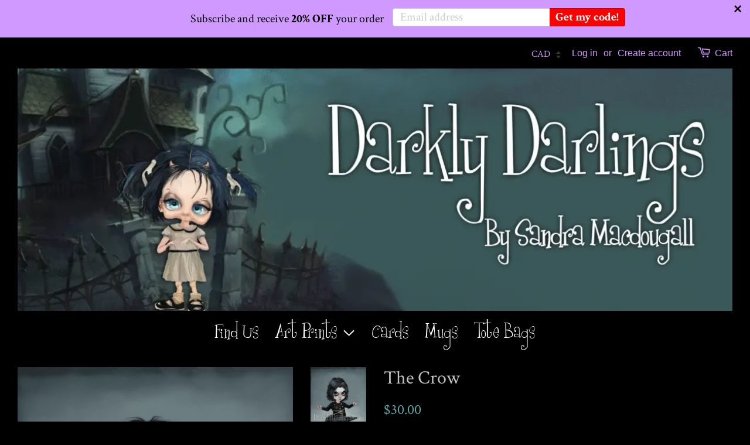

--- FILE ---
content_type: text/html; charset=utf-8
request_url: https://www.darklydarlings.com/collections/12x18-gothic-and-victorian/products/the-crow
body_size: 19688
content:
<!doctype html>
<!--[if lt IE 7]><html class="no-js lt-ie9 lt-ie8 lt-ie7" lang="en"> <![endif]-->
<!--[if IE 7]><html class="no-js lt-ie9 lt-ie8" lang="en"> <![endif]-->
<!--[if IE 8]><html class="no-js lt-ie9" lang="en"> <![endif]-->
<!--[if IE 9 ]><html class="ie9 no-js"> <![endif]-->
<!--[if (gt IE 9)|!(IE)]><!--> <html class="no-js"> <!--<![endif]-->
<head>
<link href="//www.darklydarlings.com/cdn/shop/t/25/assets/font.scss?v=91827272139693986671605875247" rel="stylesheet" type="text/css" media="all" />
  <!-- Basic page needs ================================================== -->
  <meta charset="utf-8">
  <meta http-equiv="X-UA-Compatible" content="IE=edge,chrome=1">

  
  <link rel="shortcut icon" href="//www.darklydarlings.com/cdn/shop/files/ddfav_32x32.png?v=1613555174" type="image/png" />
  

  <!-- Title and description ================================================== -->
  <title>
  The Crow &ndash; Darkly Darlings by Sandra Macdougall
  </title>

  
  <meta name="description" content="Fan art inspired by The Crow with Brandon Lee as Eric Draven. Creepy cute art and gothic decor.">
  

  <!-- Social meta ================================================== -->
  

  <meta property="og:type" content="product">
  <meta property="og:title" content="The Crow">
  <meta property="og:url" content="https://www.darklydarlings.com/products/the-crow">
  
  <meta property="og:image" content="http://www.darklydarlings.com/cdn/shop/products/thecrow_fd3ab288-062b-4d7f-bae2-0d76c707a4b8_grande.png?v=1627173082">
  <meta property="og:image:secure_url" content="https://www.darklydarlings.com/cdn/shop/products/thecrow_fd3ab288-062b-4d7f-bae2-0d76c707a4b8_grande.png?v=1627173082">
  
  <meta property="og:image" content="http://www.darklydarlings.com/cdn/shop/products/thecrowweb_grande.png?v=1625734686">
  <meta property="og:image:secure_url" content="https://www.darklydarlings.com/cdn/shop/products/thecrowweb_grande.png?v=1625734686">
  
  <meta property="og:price:amount" content="20.00">
  <meta property="og:price:currency" content="CAD">


  <meta property="og:description" content="Fan art inspired by The Crow with Brandon Lee as Eric Draven. Creepy cute art and gothic decor.">

<meta property="og:site_name" content="Darkly Darlings by Sandra Macdougall">


  <meta name="twitter:card" content="summary">



  <meta name="twitter:title" content="The Crow">
  <meta name="twitter:description" content="Brandon Lee as Eric Draven in The Crow. Resurrected to take revenge for the death of his true love. Creepy cute art and gothic decor. 
We use only the highest quality of glossy U.V protected paper in ">



  <!-- Helpers ================================================== -->
  <link rel="canonical" href="https://www.darklydarlings.com/products/the-crow">
  <meta name="viewport" content="width=device-width,initial-scale=1">
  <meta name="theme-color" content="#60a8aa">

  <!-- CSS ================================================== -->
  <link href="//www.darklydarlings.com/cdn/shop/t/25/assets/timber.scss.css?v=174543374712605443181707885832" rel="stylesheet" type="text/css" media="all" />
  <link href="//www.darklydarlings.com/cdn/shop/t/25/assets/theme.scss.css?v=67154447364814953501707885832" rel="stylesheet" type="text/css" media="all" />

  
  
  
  <link href="//fonts.googleapis.com/css?family=Crimson+Text:400,700" rel="stylesheet" type="text/css" media="all" />


  




  <script>
    window.theme = window.theme || {};

    var theme = {
      strings: {
        zoomClose: "Close (Esc)",
        zoomPrev: "Previous (Left arrow key)",
        zoomNext: "Next (Right arrow key)"
      },
      settings: {
        // Adding some settings to allow the editor to update correctly when they are changed
        themeBgImage: false,
        customBgImage: '',
        enableWideLayout: true,
        typeAccentTransform: false,
        typeAccentSpacing: false,
        baseFontSize: '17px',
        headerBaseFontSize: '28px',
        accentFontSize: '36px'
      },
      variables: {
        mediaQueryMedium: 'screen and (max-width: 768px)',
        bpSmall: false
      },
      moneyFormat: "\u003cspan class=money\u003e${{amount}}\u003c\/span\u003e"
    }

    document.documentElement.className = document.documentElement.className.replace('no-js', 'supports-js');
  </script>
  
  

  <!-- Header hook for plugins ================================================== -->
  <script>window.performance && window.performance.mark && window.performance.mark('shopify.content_for_header.start');</script><meta name="facebook-domain-verification" content="5rjry4dbide76y04ws6he9i5wq44p3">
<meta id="shopify-digital-wallet" name="shopify-digital-wallet" content="/3673053/digital_wallets/dialog">
<meta name="shopify-checkout-api-token" content="ffad148fd5cd79dd3d9fcfb9100f2267">
<meta id="in-context-paypal-metadata" data-shop-id="3673053" data-venmo-supported="false" data-environment="production" data-locale="en_US" data-paypal-v4="true" data-currency="CAD">
<link rel="alternate" type="application/json+oembed" href="https://www.darklydarlings.com/products/the-crow.oembed">
<script async="async" src="/checkouts/internal/preloads.js?locale=en-CA"></script>
<link rel="preconnect" href="https://shop.app" crossorigin="anonymous">
<script async="async" src="https://shop.app/checkouts/internal/preloads.js?locale=en-CA&shop_id=3673053" crossorigin="anonymous"></script>
<script id="apple-pay-shop-capabilities" type="application/json">{"shopId":3673053,"countryCode":"CA","currencyCode":"CAD","merchantCapabilities":["supports3DS"],"merchantId":"gid:\/\/shopify\/Shop\/3673053","merchantName":"Darkly Darlings by Sandra Macdougall","requiredBillingContactFields":["postalAddress","email"],"requiredShippingContactFields":["postalAddress","email"],"shippingType":"shipping","supportedNetworks":["visa","masterCard","amex","discover","interac","jcb"],"total":{"type":"pending","label":"Darkly Darlings by Sandra Macdougall","amount":"1.00"},"shopifyPaymentsEnabled":true,"supportsSubscriptions":true}</script>
<script id="shopify-features" type="application/json">{"accessToken":"ffad148fd5cd79dd3d9fcfb9100f2267","betas":["rich-media-storefront-analytics"],"domain":"www.darklydarlings.com","predictiveSearch":true,"shopId":3673053,"locale":"en"}</script>
<script>var Shopify = Shopify || {};
Shopify.shop = "sandra-macdougall-art.myshopify.com";
Shopify.locale = "en";
Shopify.currency = {"active":"CAD","rate":"1.0"};
Shopify.country = "CA";
Shopify.theme = {"name":"Copy of 2017","id":81664933986,"schema_name":"Minimal","schema_version":"3.5.0","theme_store_id":380,"role":"main"};
Shopify.theme.handle = "null";
Shopify.theme.style = {"id":null,"handle":null};
Shopify.cdnHost = "www.darklydarlings.com/cdn";
Shopify.routes = Shopify.routes || {};
Shopify.routes.root = "/";</script>
<script type="module">!function(o){(o.Shopify=o.Shopify||{}).modules=!0}(window);</script>
<script>!function(o){function n(){var o=[];function n(){o.push(Array.prototype.slice.apply(arguments))}return n.q=o,n}var t=o.Shopify=o.Shopify||{};t.loadFeatures=n(),t.autoloadFeatures=n()}(window);</script>
<script>
  window.ShopifyPay = window.ShopifyPay || {};
  window.ShopifyPay.apiHost = "shop.app\/pay";
  window.ShopifyPay.redirectState = null;
</script>
<script id="shop-js-analytics" type="application/json">{"pageType":"product"}</script>
<script defer="defer" async type="module" src="//www.darklydarlings.com/cdn/shopifycloud/shop-js/modules/v2/client.init-shop-cart-sync_BT-GjEfc.en.esm.js"></script>
<script defer="defer" async type="module" src="//www.darklydarlings.com/cdn/shopifycloud/shop-js/modules/v2/chunk.common_D58fp_Oc.esm.js"></script>
<script defer="defer" async type="module" src="//www.darklydarlings.com/cdn/shopifycloud/shop-js/modules/v2/chunk.modal_xMitdFEc.esm.js"></script>
<script type="module">
  await import("//www.darklydarlings.com/cdn/shopifycloud/shop-js/modules/v2/client.init-shop-cart-sync_BT-GjEfc.en.esm.js");
await import("//www.darklydarlings.com/cdn/shopifycloud/shop-js/modules/v2/chunk.common_D58fp_Oc.esm.js");
await import("//www.darklydarlings.com/cdn/shopifycloud/shop-js/modules/v2/chunk.modal_xMitdFEc.esm.js");

  window.Shopify.SignInWithShop?.initShopCartSync?.({"fedCMEnabled":true,"windoidEnabled":true});

</script>
<script>
  window.Shopify = window.Shopify || {};
  if (!window.Shopify.featureAssets) window.Shopify.featureAssets = {};
  window.Shopify.featureAssets['shop-js'] = {"shop-cart-sync":["modules/v2/client.shop-cart-sync_DZOKe7Ll.en.esm.js","modules/v2/chunk.common_D58fp_Oc.esm.js","modules/v2/chunk.modal_xMitdFEc.esm.js"],"init-fed-cm":["modules/v2/client.init-fed-cm_B6oLuCjv.en.esm.js","modules/v2/chunk.common_D58fp_Oc.esm.js","modules/v2/chunk.modal_xMitdFEc.esm.js"],"shop-cash-offers":["modules/v2/client.shop-cash-offers_D2sdYoxE.en.esm.js","modules/v2/chunk.common_D58fp_Oc.esm.js","modules/v2/chunk.modal_xMitdFEc.esm.js"],"shop-login-button":["modules/v2/client.shop-login-button_QeVjl5Y3.en.esm.js","modules/v2/chunk.common_D58fp_Oc.esm.js","modules/v2/chunk.modal_xMitdFEc.esm.js"],"pay-button":["modules/v2/client.pay-button_DXTOsIq6.en.esm.js","modules/v2/chunk.common_D58fp_Oc.esm.js","modules/v2/chunk.modal_xMitdFEc.esm.js"],"shop-button":["modules/v2/client.shop-button_DQZHx9pm.en.esm.js","modules/v2/chunk.common_D58fp_Oc.esm.js","modules/v2/chunk.modal_xMitdFEc.esm.js"],"avatar":["modules/v2/client.avatar_BTnouDA3.en.esm.js"],"init-windoid":["modules/v2/client.init-windoid_CR1B-cfM.en.esm.js","modules/v2/chunk.common_D58fp_Oc.esm.js","modules/v2/chunk.modal_xMitdFEc.esm.js"],"init-shop-for-new-customer-accounts":["modules/v2/client.init-shop-for-new-customer-accounts_C_vY_xzh.en.esm.js","modules/v2/client.shop-login-button_QeVjl5Y3.en.esm.js","modules/v2/chunk.common_D58fp_Oc.esm.js","modules/v2/chunk.modal_xMitdFEc.esm.js"],"init-shop-email-lookup-coordinator":["modules/v2/client.init-shop-email-lookup-coordinator_BI7n9ZSv.en.esm.js","modules/v2/chunk.common_D58fp_Oc.esm.js","modules/v2/chunk.modal_xMitdFEc.esm.js"],"init-shop-cart-sync":["modules/v2/client.init-shop-cart-sync_BT-GjEfc.en.esm.js","modules/v2/chunk.common_D58fp_Oc.esm.js","modules/v2/chunk.modal_xMitdFEc.esm.js"],"shop-toast-manager":["modules/v2/client.shop-toast-manager_DiYdP3xc.en.esm.js","modules/v2/chunk.common_D58fp_Oc.esm.js","modules/v2/chunk.modal_xMitdFEc.esm.js"],"init-customer-accounts":["modules/v2/client.init-customer-accounts_D9ZNqS-Q.en.esm.js","modules/v2/client.shop-login-button_QeVjl5Y3.en.esm.js","modules/v2/chunk.common_D58fp_Oc.esm.js","modules/v2/chunk.modal_xMitdFEc.esm.js"],"init-customer-accounts-sign-up":["modules/v2/client.init-customer-accounts-sign-up_iGw4briv.en.esm.js","modules/v2/client.shop-login-button_QeVjl5Y3.en.esm.js","modules/v2/chunk.common_D58fp_Oc.esm.js","modules/v2/chunk.modal_xMitdFEc.esm.js"],"shop-follow-button":["modules/v2/client.shop-follow-button_CqMgW2wH.en.esm.js","modules/v2/chunk.common_D58fp_Oc.esm.js","modules/v2/chunk.modal_xMitdFEc.esm.js"],"checkout-modal":["modules/v2/client.checkout-modal_xHeaAweL.en.esm.js","modules/v2/chunk.common_D58fp_Oc.esm.js","modules/v2/chunk.modal_xMitdFEc.esm.js"],"shop-login":["modules/v2/client.shop-login_D91U-Q7h.en.esm.js","modules/v2/chunk.common_D58fp_Oc.esm.js","modules/v2/chunk.modal_xMitdFEc.esm.js"],"lead-capture":["modules/v2/client.lead-capture_BJmE1dJe.en.esm.js","modules/v2/chunk.common_D58fp_Oc.esm.js","modules/v2/chunk.modal_xMitdFEc.esm.js"],"payment-terms":["modules/v2/client.payment-terms_Ci9AEqFq.en.esm.js","modules/v2/chunk.common_D58fp_Oc.esm.js","modules/v2/chunk.modal_xMitdFEc.esm.js"]};
</script>
<script>(function() {
  var isLoaded = false;
  function asyncLoad() {
    if (isLoaded) return;
    isLoaded = true;
    var urls = ["https:\/\/chimpstatic.com\/mcjs-connected\/js\/users\/076e52ae2f0cd0e91227911e2\/55e62f64dbb2656e55b3f3f63.js?shop=sandra-macdougall-art.myshopify.com","https:\/\/cdn.shopify.com\/s\/files\/1\/0367\/3053\/t\/25\/assets\/pre_order_hero_3673053.js?v=1605875257\u0026shop=sandra-macdougall-art.myshopify.com","https:\/\/cdn.seguno.com\/storefront.js?v=1.0.0\u0026id=502e2c504cbf4214be21208973647c3a\u0026bv=1701214155000\u0026cv=1669363841000\u0026shop=sandra-macdougall-art.myshopify.com"];
    for (var i = 0; i < urls.length; i++) {
      var s = document.createElement('script');
      s.type = 'text/javascript';
      s.async = true;
      s.src = urls[i];
      var x = document.getElementsByTagName('script')[0];
      x.parentNode.insertBefore(s, x);
    }
  };
  if(window.attachEvent) {
    window.attachEvent('onload', asyncLoad);
  } else {
    window.addEventListener('load', asyncLoad, false);
  }
})();</script>
<script id="__st">var __st={"a":3673053,"offset":-25200,"reqid":"4704b01e-9842-494a-90b7-31c9890a262e-1769147088","pageurl":"www.darklydarlings.com\/collections\/12x18-gothic-and-victorian\/products\/the-crow","u":"78450740b7f2","p":"product","rtyp":"product","rid":7981332424};</script>
<script>window.ShopifyPaypalV4VisibilityTracking = true;</script>
<script id="captcha-bootstrap">!function(){'use strict';const t='contact',e='account',n='new_comment',o=[[t,t],['blogs',n],['comments',n],[t,'customer']],c=[[e,'customer_login'],[e,'guest_login'],[e,'recover_customer_password'],[e,'create_customer']],r=t=>t.map((([t,e])=>`form[action*='/${t}']:not([data-nocaptcha='true']) input[name='form_type'][value='${e}']`)).join(','),a=t=>()=>t?[...document.querySelectorAll(t)].map((t=>t.form)):[];function s(){const t=[...o],e=r(t);return a(e)}const i='password',u='form_key',d=['recaptcha-v3-token','g-recaptcha-response','h-captcha-response',i],f=()=>{try{return window.sessionStorage}catch{return}},m='__shopify_v',_=t=>t.elements[u];function p(t,e,n=!1){try{const o=window.sessionStorage,c=JSON.parse(o.getItem(e)),{data:r}=function(t){const{data:e,action:n}=t;return t[m]||n?{data:e,action:n}:{data:t,action:n}}(c);for(const[e,n]of Object.entries(r))t.elements[e]&&(t.elements[e].value=n);n&&o.removeItem(e)}catch(o){console.error('form repopulation failed',{error:o})}}const l='form_type',E='cptcha';function T(t){t.dataset[E]=!0}const w=window,h=w.document,L='Shopify',v='ce_forms',y='captcha';let A=!1;((t,e)=>{const n=(g='f06e6c50-85a8-45c8-87d0-21a2b65856fe',I='https://cdn.shopify.com/shopifycloud/storefront-forms-hcaptcha/ce_storefront_forms_captcha_hcaptcha.v1.5.2.iife.js',D={infoText:'Protected by hCaptcha',privacyText:'Privacy',termsText:'Terms'},(t,e,n)=>{const o=w[L][v],c=o.bindForm;if(c)return c(t,g,e,D).then(n);var r;o.q.push([[t,g,e,D],n]),r=I,A||(h.body.append(Object.assign(h.createElement('script'),{id:'captcha-provider',async:!0,src:r})),A=!0)});var g,I,D;w[L]=w[L]||{},w[L][v]=w[L][v]||{},w[L][v].q=[],w[L][y]=w[L][y]||{},w[L][y].protect=function(t,e){n(t,void 0,e),T(t)},Object.freeze(w[L][y]),function(t,e,n,w,h,L){const[v,y,A,g]=function(t,e,n){const i=e?o:[],u=t?c:[],d=[...i,...u],f=r(d),m=r(i),_=r(d.filter((([t,e])=>n.includes(e))));return[a(f),a(m),a(_),s()]}(w,h,L),I=t=>{const e=t.target;return e instanceof HTMLFormElement?e:e&&e.form},D=t=>v().includes(t);t.addEventListener('submit',(t=>{const e=I(t);if(!e)return;const n=D(e)&&!e.dataset.hcaptchaBound&&!e.dataset.recaptchaBound,o=_(e),c=g().includes(e)&&(!o||!o.value);(n||c)&&t.preventDefault(),c&&!n&&(function(t){try{if(!f())return;!function(t){const e=f();if(!e)return;const n=_(t);if(!n)return;const o=n.value;o&&e.removeItem(o)}(t);const e=Array.from(Array(32),(()=>Math.random().toString(36)[2])).join('');!function(t,e){_(t)||t.append(Object.assign(document.createElement('input'),{type:'hidden',name:u})),t.elements[u].value=e}(t,e),function(t,e){const n=f();if(!n)return;const o=[...t.querySelectorAll(`input[type='${i}']`)].map((({name:t})=>t)),c=[...d,...o],r={};for(const[a,s]of new FormData(t).entries())c.includes(a)||(r[a]=s);n.setItem(e,JSON.stringify({[m]:1,action:t.action,data:r}))}(t,e)}catch(e){console.error('failed to persist form',e)}}(e),e.submit())}));const S=(t,e)=>{t&&!t.dataset[E]&&(n(t,e.some((e=>e===t))),T(t))};for(const o of['focusin','change'])t.addEventListener(o,(t=>{const e=I(t);D(e)&&S(e,y())}));const B=e.get('form_key'),M=e.get(l),P=B&&M;t.addEventListener('DOMContentLoaded',(()=>{const t=y();if(P)for(const e of t)e.elements[l].value===M&&p(e,B);[...new Set([...A(),...v().filter((t=>'true'===t.dataset.shopifyCaptcha))])].forEach((e=>S(e,t)))}))}(h,new URLSearchParams(w.location.search),n,t,e,['guest_login'])})(!0,!0)}();</script>
<script integrity="sha256-4kQ18oKyAcykRKYeNunJcIwy7WH5gtpwJnB7kiuLZ1E=" data-source-attribution="shopify.loadfeatures" defer="defer" src="//www.darklydarlings.com/cdn/shopifycloud/storefront/assets/storefront/load_feature-a0a9edcb.js" crossorigin="anonymous"></script>
<script crossorigin="anonymous" defer="defer" src="//www.darklydarlings.com/cdn/shopifycloud/storefront/assets/shopify_pay/storefront-65b4c6d7.js?v=20250812"></script>
<script data-source-attribution="shopify.dynamic_checkout.dynamic.init">var Shopify=Shopify||{};Shopify.PaymentButton=Shopify.PaymentButton||{isStorefrontPortableWallets:!0,init:function(){window.Shopify.PaymentButton.init=function(){};var t=document.createElement("script");t.src="https://www.darklydarlings.com/cdn/shopifycloud/portable-wallets/latest/portable-wallets.en.js",t.type="module",document.head.appendChild(t)}};
</script>
<script data-source-attribution="shopify.dynamic_checkout.buyer_consent">
  function portableWalletsHideBuyerConsent(e){var t=document.getElementById("shopify-buyer-consent"),n=document.getElementById("shopify-subscription-policy-button");t&&n&&(t.classList.add("hidden"),t.setAttribute("aria-hidden","true"),n.removeEventListener("click",e))}function portableWalletsShowBuyerConsent(e){var t=document.getElementById("shopify-buyer-consent"),n=document.getElementById("shopify-subscription-policy-button");t&&n&&(t.classList.remove("hidden"),t.removeAttribute("aria-hidden"),n.addEventListener("click",e))}window.Shopify?.PaymentButton&&(window.Shopify.PaymentButton.hideBuyerConsent=portableWalletsHideBuyerConsent,window.Shopify.PaymentButton.showBuyerConsent=portableWalletsShowBuyerConsent);
</script>
<script data-source-attribution="shopify.dynamic_checkout.cart.bootstrap">document.addEventListener("DOMContentLoaded",(function(){function t(){return document.querySelector("shopify-accelerated-checkout-cart, shopify-accelerated-checkout")}if(t())Shopify.PaymentButton.init();else{new MutationObserver((function(e,n){t()&&(Shopify.PaymentButton.init(),n.disconnect())})).observe(document.body,{childList:!0,subtree:!0})}}));
</script>
<link id="shopify-accelerated-checkout-styles" rel="stylesheet" media="screen" href="https://www.darklydarlings.com/cdn/shopifycloud/portable-wallets/latest/accelerated-checkout-backwards-compat.css" crossorigin="anonymous">
<style id="shopify-accelerated-checkout-cart">
        #shopify-buyer-consent {
  margin-top: 1em;
  display: inline-block;
  width: 100%;
}

#shopify-buyer-consent.hidden {
  display: none;
}

#shopify-subscription-policy-button {
  background: none;
  border: none;
  padding: 0;
  text-decoration: underline;
  font-size: inherit;
  cursor: pointer;
}

#shopify-subscription-policy-button::before {
  box-shadow: none;
}

      </style>

<script>window.performance && window.performance.mark && window.performance.mark('shopify.content_for_header.end');</script>

  

<!--[if lt IE 9]>
<script src="//cdnjs.cloudflare.com/ajax/libs/html5shiv/3.7.2/html5shiv.min.js" type="text/javascript"></script>
<link href="//www.darklydarlings.com/cdn/shop/t/25/assets/respond-proxy.html" id="respond-proxy" rel="respond-proxy" />
<link href="//www.darklydarlings.com/search?q=a7bd4bf57247a8175b7e0c120a14d91d" id="respond-redirect" rel="respond-redirect" />
<script src="//www.darklydarlings.com/search?q=a7bd4bf57247a8175b7e0c120a14d91d" type="text/javascript"></script>
<![endif]-->


  <script src="//ajax.googleapis.com/ajax/libs/jquery/2.2.3/jquery.min.js" type="text/javascript"></script>

  <!--[if (gt IE 9)|!(IE)]><!--><script src="//www.darklydarlings.com/cdn/shop/t/25/assets/lazysizes.min.js?v=177476512571513845041605875256" async="async"></script><!--<![endif]-->
  <!--[if lte IE 9]><script src="//www.darklydarlings.com/cdn/shop/t/25/assets/lazysizes.min.js?v=177476512571513845041605875256"></script><![endif]-->

  
  

<link href="//www.darklydarlings.com/cdn/shop/t/25/assets/ba-po-common.scss?v=49187010160277106821605875660" rel="stylesheet" type="text/css" media="all" />
<script>
window.mlvedaShopCurrency = "CAD";
window.shopCurrency = "CAD";
window.supported_currencies = "AUD CAD EUR USD";
</script>


<script>!function(){ var e=document.createElement("script");e.type="text/javascript",e.async=!0;var t=location.protocol+"//widgets.kudobuzz.com/js/widgetLoader.js";e.src=t;document.getElementsByTagName("head")[0].appendChild(e);window.Kudos={Widget:function(e){this.uid=e.uid}},Kudos.Widget({uid:"a4d403r203z2x244w2f4o203z2d413332413y29463"})}()</script><link href="https://monorail-edge.shopifysvc.com" rel="dns-prefetch">
<script>(function(){if ("sendBeacon" in navigator && "performance" in window) {try {var session_token_from_headers = performance.getEntriesByType('navigation')[0].serverTiming.find(x => x.name == '_s').description;} catch {var session_token_from_headers = undefined;}var session_cookie_matches = document.cookie.match(/_shopify_s=([^;]*)/);var session_token_from_cookie = session_cookie_matches && session_cookie_matches.length === 2 ? session_cookie_matches[1] : "";var session_token = session_token_from_headers || session_token_from_cookie || "";function handle_abandonment_event(e) {var entries = performance.getEntries().filter(function(entry) {return /monorail-edge.shopifysvc.com/.test(entry.name);});if (!window.abandonment_tracked && entries.length === 0) {window.abandonment_tracked = true;var currentMs = Date.now();var navigation_start = performance.timing.navigationStart;var payload = {shop_id: 3673053,url: window.location.href,navigation_start,duration: currentMs - navigation_start,session_token,page_type: "product"};window.navigator.sendBeacon("https://monorail-edge.shopifysvc.com/v1/produce", JSON.stringify({schema_id: "online_store_buyer_site_abandonment/1.1",payload: payload,metadata: {event_created_at_ms: currentMs,event_sent_at_ms: currentMs}}));}}window.addEventListener('pagehide', handle_abandonment_event);}}());</script>
<script id="web-pixels-manager-setup">(function e(e,d,r,n,o){if(void 0===o&&(o={}),!Boolean(null===(a=null===(i=window.Shopify)||void 0===i?void 0:i.analytics)||void 0===a?void 0:a.replayQueue)){var i,a;window.Shopify=window.Shopify||{};var t=window.Shopify;t.analytics=t.analytics||{};var s=t.analytics;s.replayQueue=[],s.publish=function(e,d,r){return s.replayQueue.push([e,d,r]),!0};try{self.performance.mark("wpm:start")}catch(e){}var l=function(){var e={modern:/Edge?\/(1{2}[4-9]|1[2-9]\d|[2-9]\d{2}|\d{4,})\.\d+(\.\d+|)|Firefox\/(1{2}[4-9]|1[2-9]\d|[2-9]\d{2}|\d{4,})\.\d+(\.\d+|)|Chrom(ium|e)\/(9{2}|\d{3,})\.\d+(\.\d+|)|(Maci|X1{2}).+ Version\/(15\.\d+|(1[6-9]|[2-9]\d|\d{3,})\.\d+)([,.]\d+|)( \(\w+\)|)( Mobile\/\w+|) Safari\/|Chrome.+OPR\/(9{2}|\d{3,})\.\d+\.\d+|(CPU[ +]OS|iPhone[ +]OS|CPU[ +]iPhone|CPU IPhone OS|CPU iPad OS)[ +]+(15[._]\d+|(1[6-9]|[2-9]\d|\d{3,})[._]\d+)([._]\d+|)|Android:?[ /-](13[3-9]|1[4-9]\d|[2-9]\d{2}|\d{4,})(\.\d+|)(\.\d+|)|Android.+Firefox\/(13[5-9]|1[4-9]\d|[2-9]\d{2}|\d{4,})\.\d+(\.\d+|)|Android.+Chrom(ium|e)\/(13[3-9]|1[4-9]\d|[2-9]\d{2}|\d{4,})\.\d+(\.\d+|)|SamsungBrowser\/([2-9]\d|\d{3,})\.\d+/,legacy:/Edge?\/(1[6-9]|[2-9]\d|\d{3,})\.\d+(\.\d+|)|Firefox\/(5[4-9]|[6-9]\d|\d{3,})\.\d+(\.\d+|)|Chrom(ium|e)\/(5[1-9]|[6-9]\d|\d{3,})\.\d+(\.\d+|)([\d.]+$|.*Safari\/(?![\d.]+ Edge\/[\d.]+$))|(Maci|X1{2}).+ Version\/(10\.\d+|(1[1-9]|[2-9]\d|\d{3,})\.\d+)([,.]\d+|)( \(\w+\)|)( Mobile\/\w+|) Safari\/|Chrome.+OPR\/(3[89]|[4-9]\d|\d{3,})\.\d+\.\d+|(CPU[ +]OS|iPhone[ +]OS|CPU[ +]iPhone|CPU IPhone OS|CPU iPad OS)[ +]+(10[._]\d+|(1[1-9]|[2-9]\d|\d{3,})[._]\d+)([._]\d+|)|Android:?[ /-](13[3-9]|1[4-9]\d|[2-9]\d{2}|\d{4,})(\.\d+|)(\.\d+|)|Mobile Safari.+OPR\/([89]\d|\d{3,})\.\d+\.\d+|Android.+Firefox\/(13[5-9]|1[4-9]\d|[2-9]\d{2}|\d{4,})\.\d+(\.\d+|)|Android.+Chrom(ium|e)\/(13[3-9]|1[4-9]\d|[2-9]\d{2}|\d{4,})\.\d+(\.\d+|)|Android.+(UC? ?Browser|UCWEB|U3)[ /]?(15\.([5-9]|\d{2,})|(1[6-9]|[2-9]\d|\d{3,})\.\d+)\.\d+|SamsungBrowser\/(5\.\d+|([6-9]|\d{2,})\.\d+)|Android.+MQ{2}Browser\/(14(\.(9|\d{2,})|)|(1[5-9]|[2-9]\d|\d{3,})(\.\d+|))(\.\d+|)|K[Aa][Ii]OS\/(3\.\d+|([4-9]|\d{2,})\.\d+)(\.\d+|)/},d=e.modern,r=e.legacy,n=navigator.userAgent;return n.match(d)?"modern":n.match(r)?"legacy":"unknown"}(),u="modern"===l?"modern":"legacy",c=(null!=n?n:{modern:"",legacy:""})[u],f=function(e){return[e.baseUrl,"/wpm","/b",e.hashVersion,"modern"===e.buildTarget?"m":"l",".js"].join("")}({baseUrl:d,hashVersion:r,buildTarget:u}),m=function(e){var d=e.version,r=e.bundleTarget,n=e.surface,o=e.pageUrl,i=e.monorailEndpoint;return{emit:function(e){var a=e.status,t=e.errorMsg,s=(new Date).getTime(),l=JSON.stringify({metadata:{event_sent_at_ms:s},events:[{schema_id:"web_pixels_manager_load/3.1",payload:{version:d,bundle_target:r,page_url:o,status:a,surface:n,error_msg:t},metadata:{event_created_at_ms:s}}]});if(!i)return console&&console.warn&&console.warn("[Web Pixels Manager] No Monorail endpoint provided, skipping logging."),!1;try{return self.navigator.sendBeacon.bind(self.navigator)(i,l)}catch(e){}var u=new XMLHttpRequest;try{return u.open("POST",i,!0),u.setRequestHeader("Content-Type","text/plain"),u.send(l),!0}catch(e){return console&&console.warn&&console.warn("[Web Pixels Manager] Got an unhandled error while logging to Monorail."),!1}}}}({version:r,bundleTarget:l,surface:e.surface,pageUrl:self.location.href,monorailEndpoint:e.monorailEndpoint});try{o.browserTarget=l,function(e){var d=e.src,r=e.async,n=void 0===r||r,o=e.onload,i=e.onerror,a=e.sri,t=e.scriptDataAttributes,s=void 0===t?{}:t,l=document.createElement("script"),u=document.querySelector("head"),c=document.querySelector("body");if(l.async=n,l.src=d,a&&(l.integrity=a,l.crossOrigin="anonymous"),s)for(var f in s)if(Object.prototype.hasOwnProperty.call(s,f))try{l.dataset[f]=s[f]}catch(e){}if(o&&l.addEventListener("load",o),i&&l.addEventListener("error",i),u)u.appendChild(l);else{if(!c)throw new Error("Did not find a head or body element to append the script");c.appendChild(l)}}({src:f,async:!0,onload:function(){if(!function(){var e,d;return Boolean(null===(d=null===(e=window.Shopify)||void 0===e?void 0:e.analytics)||void 0===d?void 0:d.initialized)}()){var d=window.webPixelsManager.init(e)||void 0;if(d){var r=window.Shopify.analytics;r.replayQueue.forEach((function(e){var r=e[0],n=e[1],o=e[2];d.publishCustomEvent(r,n,o)})),r.replayQueue=[],r.publish=d.publishCustomEvent,r.visitor=d.visitor,r.initialized=!0}}},onerror:function(){return m.emit({status:"failed",errorMsg:"".concat(f," has failed to load")})},sri:function(e){var d=/^sha384-[A-Za-z0-9+/=]+$/;return"string"==typeof e&&d.test(e)}(c)?c:"",scriptDataAttributes:o}),m.emit({status:"loading"})}catch(e){m.emit({status:"failed",errorMsg:(null==e?void 0:e.message)||"Unknown error"})}}})({shopId: 3673053,storefrontBaseUrl: "https://www.darklydarlings.com",extensionsBaseUrl: "https://extensions.shopifycdn.com/cdn/shopifycloud/web-pixels-manager",monorailEndpoint: "https://monorail-edge.shopifysvc.com/unstable/produce_batch",surface: "storefront-renderer",enabledBetaFlags: ["2dca8a86"],webPixelsConfigList: [{"id":"120520802","configuration":"{\"pixel_id\":\"2213014222288143\",\"pixel_type\":\"facebook_pixel\",\"metaapp_system_user_token\":\"-\"}","eventPayloadVersion":"v1","runtimeContext":"OPEN","scriptVersion":"ca16bc87fe92b6042fbaa3acc2fbdaa6","type":"APP","apiClientId":2329312,"privacyPurposes":["ANALYTICS","MARKETING","SALE_OF_DATA"],"dataSharingAdjustments":{"protectedCustomerApprovalScopes":["read_customer_address","read_customer_email","read_customer_name","read_customer_personal_data","read_customer_phone"]}},{"id":"68223074","configuration":"{\"tagID\":\"2613264354420\"}","eventPayloadVersion":"v1","runtimeContext":"STRICT","scriptVersion":"18031546ee651571ed29edbe71a3550b","type":"APP","apiClientId":3009811,"privacyPurposes":["ANALYTICS","MARKETING","SALE_OF_DATA"],"dataSharingAdjustments":{"protectedCustomerApprovalScopes":["read_customer_address","read_customer_email","read_customer_name","read_customer_personal_data","read_customer_phone"]}},{"id":"77234274","eventPayloadVersion":"v1","runtimeContext":"LAX","scriptVersion":"1","type":"CUSTOM","privacyPurposes":["ANALYTICS"],"name":"Google Analytics tag (migrated)"},{"id":"shopify-app-pixel","configuration":"{}","eventPayloadVersion":"v1","runtimeContext":"STRICT","scriptVersion":"0450","apiClientId":"shopify-pixel","type":"APP","privacyPurposes":["ANALYTICS","MARKETING"]},{"id":"shopify-custom-pixel","eventPayloadVersion":"v1","runtimeContext":"LAX","scriptVersion":"0450","apiClientId":"shopify-pixel","type":"CUSTOM","privacyPurposes":["ANALYTICS","MARKETING"]}],isMerchantRequest: false,initData: {"shop":{"name":"Darkly Darlings by Sandra Macdougall","paymentSettings":{"currencyCode":"CAD"},"myshopifyDomain":"sandra-macdougall-art.myshopify.com","countryCode":"CA","storefrontUrl":"https:\/\/www.darklydarlings.com"},"customer":null,"cart":null,"checkout":null,"productVariants":[{"price":{"amount":30.0,"currencyCode":"CAD"},"product":{"title":"The Crow","vendor":"Sandra Macdougall Art","id":"7981332424","untranslatedTitle":"The Crow","url":"\/products\/the-crow","type":"Art"},"id":"26284580808","image":{"src":"\/\/www.darklydarlings.com\/cdn\/shop\/products\/thecrowweb.png?v=1625734686"},"sku":"032","title":"Large Print 12 x 18","untranslatedTitle":"Large Print 12 x 18"},{"price":{"amount":20.0,"currencyCode":"CAD"},"product":{"title":"The Crow","vendor":"Sandra Macdougall Art","id":"7981332424","untranslatedTitle":"The Crow","url":"\/products\/the-crow","type":"Art"},"id":"40149269086306","image":{"src":"\/\/www.darklydarlings.com\/cdn\/shop\/products\/thecrowweb.png?v=1625734686"},"sku":"S032","title":"Small Print 8 x 10","untranslatedTitle":"Small Print 8 x 10"}],"purchasingCompany":null},},"https://www.darklydarlings.com/cdn","fcfee988w5aeb613cpc8e4bc33m6693e112",{"modern":"","legacy":""},{"shopId":"3673053","storefrontBaseUrl":"https:\/\/www.darklydarlings.com","extensionBaseUrl":"https:\/\/extensions.shopifycdn.com\/cdn\/shopifycloud\/web-pixels-manager","surface":"storefront-renderer","enabledBetaFlags":"[\"2dca8a86\"]","isMerchantRequest":"false","hashVersion":"fcfee988w5aeb613cpc8e4bc33m6693e112","publish":"custom","events":"[[\"page_viewed\",{}],[\"product_viewed\",{\"productVariant\":{\"price\":{\"amount\":30.0,\"currencyCode\":\"CAD\"},\"product\":{\"title\":\"The Crow\",\"vendor\":\"Sandra Macdougall Art\",\"id\":\"7981332424\",\"untranslatedTitle\":\"The Crow\",\"url\":\"\/products\/the-crow\",\"type\":\"Art\"},\"id\":\"26284580808\",\"image\":{\"src\":\"\/\/www.darklydarlings.com\/cdn\/shop\/products\/thecrowweb.png?v=1625734686\"},\"sku\":\"032\",\"title\":\"Large Print 12 x 18\",\"untranslatedTitle\":\"Large Print 12 x 18\"}}]]"});</script><script>
  window.ShopifyAnalytics = window.ShopifyAnalytics || {};
  window.ShopifyAnalytics.meta = window.ShopifyAnalytics.meta || {};
  window.ShopifyAnalytics.meta.currency = 'CAD';
  var meta = {"product":{"id":7981332424,"gid":"gid:\/\/shopify\/Product\/7981332424","vendor":"Sandra Macdougall Art","type":"Art","handle":"the-crow","variants":[{"id":26284580808,"price":3000,"name":"The Crow - Large Print 12 x 18","public_title":"Large Print 12 x 18","sku":"032"},{"id":40149269086306,"price":2000,"name":"The Crow - Small Print 8 x 10","public_title":"Small Print 8 x 10","sku":"S032"}],"remote":false},"page":{"pageType":"product","resourceType":"product","resourceId":7981332424,"requestId":"4704b01e-9842-494a-90b7-31c9890a262e-1769147088"}};
  for (var attr in meta) {
    window.ShopifyAnalytics.meta[attr] = meta[attr];
  }
</script>
<script class="analytics">
  (function () {
    var customDocumentWrite = function(content) {
      var jquery = null;

      if (window.jQuery) {
        jquery = window.jQuery;
      } else if (window.Checkout && window.Checkout.$) {
        jquery = window.Checkout.$;
      }

      if (jquery) {
        jquery('body').append(content);
      }
    };

    var hasLoggedConversion = function(token) {
      if (token) {
        return document.cookie.indexOf('loggedConversion=' + token) !== -1;
      }
      return false;
    }

    var setCookieIfConversion = function(token) {
      if (token) {
        var twoMonthsFromNow = new Date(Date.now());
        twoMonthsFromNow.setMonth(twoMonthsFromNow.getMonth() + 2);

        document.cookie = 'loggedConversion=' + token + '; expires=' + twoMonthsFromNow;
      }
    }

    var trekkie = window.ShopifyAnalytics.lib = window.trekkie = window.trekkie || [];
    if (trekkie.integrations) {
      return;
    }
    trekkie.methods = [
      'identify',
      'page',
      'ready',
      'track',
      'trackForm',
      'trackLink'
    ];
    trekkie.factory = function(method) {
      return function() {
        var args = Array.prototype.slice.call(arguments);
        args.unshift(method);
        trekkie.push(args);
        return trekkie;
      };
    };
    for (var i = 0; i < trekkie.methods.length; i++) {
      var key = trekkie.methods[i];
      trekkie[key] = trekkie.factory(key);
    }
    trekkie.load = function(config) {
      trekkie.config = config || {};
      trekkie.config.initialDocumentCookie = document.cookie;
      var first = document.getElementsByTagName('script')[0];
      var script = document.createElement('script');
      script.type = 'text/javascript';
      script.onerror = function(e) {
        var scriptFallback = document.createElement('script');
        scriptFallback.type = 'text/javascript';
        scriptFallback.onerror = function(error) {
                var Monorail = {
      produce: function produce(monorailDomain, schemaId, payload) {
        var currentMs = new Date().getTime();
        var event = {
          schema_id: schemaId,
          payload: payload,
          metadata: {
            event_created_at_ms: currentMs,
            event_sent_at_ms: currentMs
          }
        };
        return Monorail.sendRequest("https://" + monorailDomain + "/v1/produce", JSON.stringify(event));
      },
      sendRequest: function sendRequest(endpointUrl, payload) {
        // Try the sendBeacon API
        if (window && window.navigator && typeof window.navigator.sendBeacon === 'function' && typeof window.Blob === 'function' && !Monorail.isIos12()) {
          var blobData = new window.Blob([payload], {
            type: 'text/plain'
          });

          if (window.navigator.sendBeacon(endpointUrl, blobData)) {
            return true;
          } // sendBeacon was not successful

        } // XHR beacon

        var xhr = new XMLHttpRequest();

        try {
          xhr.open('POST', endpointUrl);
          xhr.setRequestHeader('Content-Type', 'text/plain');
          xhr.send(payload);
        } catch (e) {
          console.log(e);
        }

        return false;
      },
      isIos12: function isIos12() {
        return window.navigator.userAgent.lastIndexOf('iPhone; CPU iPhone OS 12_') !== -1 || window.navigator.userAgent.lastIndexOf('iPad; CPU OS 12_') !== -1;
      }
    };
    Monorail.produce('monorail-edge.shopifysvc.com',
      'trekkie_storefront_load_errors/1.1',
      {shop_id: 3673053,
      theme_id: 81664933986,
      app_name: "storefront",
      context_url: window.location.href,
      source_url: "//www.darklydarlings.com/cdn/s/trekkie.storefront.8d95595f799fbf7e1d32231b9a28fd43b70c67d3.min.js"});

        };
        scriptFallback.async = true;
        scriptFallback.src = '//www.darklydarlings.com/cdn/s/trekkie.storefront.8d95595f799fbf7e1d32231b9a28fd43b70c67d3.min.js';
        first.parentNode.insertBefore(scriptFallback, first);
      };
      script.async = true;
      script.src = '//www.darklydarlings.com/cdn/s/trekkie.storefront.8d95595f799fbf7e1d32231b9a28fd43b70c67d3.min.js';
      first.parentNode.insertBefore(script, first);
    };
    trekkie.load(
      {"Trekkie":{"appName":"storefront","development":false,"defaultAttributes":{"shopId":3673053,"isMerchantRequest":null,"themeId":81664933986,"themeCityHash":"3360981710750768437","contentLanguage":"en","currency":"CAD","eventMetadataId":"afcb3b9c-2f19-4561-b594-61503fae090f"},"isServerSideCookieWritingEnabled":true,"monorailRegion":"shop_domain","enabledBetaFlags":["65f19447"]},"Session Attribution":{},"S2S":{"facebookCapiEnabled":true,"source":"trekkie-storefront-renderer","apiClientId":580111}}
    );

    var loaded = false;
    trekkie.ready(function() {
      if (loaded) return;
      loaded = true;

      window.ShopifyAnalytics.lib = window.trekkie;

      var originalDocumentWrite = document.write;
      document.write = customDocumentWrite;
      try { window.ShopifyAnalytics.merchantGoogleAnalytics.call(this); } catch(error) {};
      document.write = originalDocumentWrite;

      window.ShopifyAnalytics.lib.page(null,{"pageType":"product","resourceType":"product","resourceId":7981332424,"requestId":"4704b01e-9842-494a-90b7-31c9890a262e-1769147088","shopifyEmitted":true});

      var match = window.location.pathname.match(/checkouts\/(.+)\/(thank_you|post_purchase)/)
      var token = match? match[1]: undefined;
      if (!hasLoggedConversion(token)) {
        setCookieIfConversion(token);
        window.ShopifyAnalytics.lib.track("Viewed Product",{"currency":"CAD","variantId":26284580808,"productId":7981332424,"productGid":"gid:\/\/shopify\/Product\/7981332424","name":"The Crow - Large Print 12 x 18","price":"30.00","sku":"032","brand":"Sandra Macdougall Art","variant":"Large Print 12 x 18","category":"Art","nonInteraction":true,"remote":false},undefined,undefined,{"shopifyEmitted":true});
      window.ShopifyAnalytics.lib.track("monorail:\/\/trekkie_storefront_viewed_product\/1.1",{"currency":"CAD","variantId":26284580808,"productId":7981332424,"productGid":"gid:\/\/shopify\/Product\/7981332424","name":"The Crow - Large Print 12 x 18","price":"30.00","sku":"032","brand":"Sandra Macdougall Art","variant":"Large Print 12 x 18","category":"Art","nonInteraction":true,"remote":false,"referer":"https:\/\/www.darklydarlings.com\/collections\/12x18-gothic-and-victorian\/products\/the-crow"});
      }
    });


        var eventsListenerScript = document.createElement('script');
        eventsListenerScript.async = true;
        eventsListenerScript.src = "//www.darklydarlings.com/cdn/shopifycloud/storefront/assets/shop_events_listener-3da45d37.js";
        document.getElementsByTagName('head')[0].appendChild(eventsListenerScript);

})();</script>
  <script>
  if (!window.ga || (window.ga && typeof window.ga !== 'function')) {
    window.ga = function ga() {
      (window.ga.q = window.ga.q || []).push(arguments);
      if (window.Shopify && window.Shopify.analytics && typeof window.Shopify.analytics.publish === 'function') {
        window.Shopify.analytics.publish("ga_stub_called", {}, {sendTo: "google_osp_migration"});
      }
      console.error("Shopify's Google Analytics stub called with:", Array.from(arguments), "\nSee https://help.shopify.com/manual/promoting-marketing/pixels/pixel-migration#google for more information.");
    };
    if (window.Shopify && window.Shopify.analytics && typeof window.Shopify.analytics.publish === 'function') {
      window.Shopify.analytics.publish("ga_stub_initialized", {}, {sendTo: "google_osp_migration"});
    }
  }
</script>
<script
  defer
  src="https://www.darklydarlings.com/cdn/shopifycloud/perf-kit/shopify-perf-kit-3.0.4.min.js"
  data-application="storefront-renderer"
  data-shop-id="3673053"
  data-render-region="gcp-us-central1"
  data-page-type="product"
  data-theme-instance-id="81664933986"
  data-theme-name="Minimal"
  data-theme-version="3.5.0"
  data-monorail-region="shop_domain"
  data-resource-timing-sampling-rate="10"
  data-shs="true"
  data-shs-beacon="true"
  data-shs-export-with-fetch="true"
  data-shs-logs-sample-rate="1"
  data-shs-beacon-endpoint="https://www.darklydarlings.com/api/collect"
></script>
</head>

<body id="the-crow" class="template-product" >

  <div id="shopify-section-header" class="shopify-section"><style>
 
  .logo__image-wrapper{
    max-width: px;
  }
  /*================= If logo is above navigation ================== */
  
    .site-nav{
      
      margin-top: 0px;
    }

    
      .logo__image-wrapper {
        margin: 0 ;
        color: #fff;
      }
    
  

  /*============ If logo is on the same line as navigation ============ */
  


  
</style>

<div data-section-id="header" data-section-type="header-section">
  <div class="header-bar">
    <div class="wrapper medium-down--hide">
      <div class="post-large--display-table">

        

        <div class="header-bar__right post-large--display-table-cell">

          
            <ul class="header-bar__module header-bar__module--list">
              
                <li>
                  <a href="/account/login" id="customer_login_link">Log in</a>
                </li>
                <li>or</li>
                <li>
                  <a href="/account/register" id="customer_register_link">Create account</a>
                </li>
              
            </ul>
          

          <div class="header-bar__module">
            <span class="header-bar__sep" aria-hidden="true"></span>
            <a href="/cart" class="cart-page-link">
              <span class="icon icon-cart header-bar__cart-icon" aria-hidden="true"></span>
            </a>
          </div>

          <div class="header-bar__module">
            <a href="/cart" class="cart-page-link">
              Cart
              <span class="cart-count header-bar__cart-count hidden-count">0</span>
            </a>
          </div>

          

        </div>
      </div>
    </div>

    <div class="wrapper post-large--hide announcement-bar--mobile">
      
    </div>

    <div class="wrapper post-large--hide">
      
        <button type="button" class="mobile-nav-trigger" id="MobileNavTrigger" data-menu-state="close">
          <span class="icon icon-hamburger" aria-hidden="true"></span>
          Menu
        </button>
      
      <a href="/cart" class="cart-page-link mobile-cart-page-link">
        <span class="icon icon-cart header-bar__cart-icon" aria-hidden="true"></span>
        Cart <span class="cart-count hidden-count">0</span>
      </a>
    </div>
    <ul id="MobileNav" class="mobile-nav post-large--hide">
  
  
  
  <li class="mobile-nav__link" aria-haspopup="true">
    
      <a href="/pages/find-us" class="mobile-nav">
        Find Us
      </a>
    
  </li>
  
  
  <li class="mobile-nav__link" aria-haspopup="true">
    
      <a href="/collections/art-prints12x18" class="mobile-nav__sublist-trigger">
        Art Prints
        <span class="icon-fallback-text mobile-nav__sublist-expand">
  <span class="icon icon-plus" aria-hidden="true"></span>
  <span class="fallback-text">+</span>
</span>
<span class="icon-fallback-text mobile-nav__sublist-contract">
  <span class="icon icon-minus" aria-hidden="true"></span>
  <span class="fallback-text">-</span>
</span>

      </a>
      <ul class="mobile-nav__sublist">  
        
          <li class="mobile-nav__sublist-link">
            <a href="/collections/12x18-horror">Horror</a>
          </li>
        
          <li class="mobile-nav__sublist-link">
            <a href="/collections/12x18-supernatural">Supernatural</a>
          </li>
        
          <li class="mobile-nav__sublist-link">
            <a href="/collections/12x18-gothic-and-victorian">Gothic & Victorian</a>
          </li>
        
          <li class="mobile-nav__sublist-link">
            <a href="/collections/12x18-superheroes-and-villains">Superheroes & Villains</a>
          </li>
        
          <li class="mobile-nav__sublist-link">
            <a href="/collections/12x18-science-fiction">Science Fiction</a>
          </li>
        
          <li class="mobile-nav__sublist-link">
            <a href="/collections/12x18-fantasy">Fantasy</a>
          </li>
        
          <li class="mobile-nav__sublist-link">
            <a href="/collections/the-vault">The Vault</a>
          </li>
        
      </ul>
    
  </li>
  
  
  <li class="mobile-nav__link" aria-haspopup="true">
    
      <a href="/collections/cards" class="mobile-nav">
        Cards
      </a>
    
  </li>
  
  
  <li class="mobile-nav__link" aria-haspopup="true">
    
      <a href="/collections/mugs" class="mobile-nav">
        Mugs
      </a>
    
  </li>
  
  
  <li class="mobile-nav__link" aria-haspopup="true">
    
      <a href="/collections/tote-bags" class="mobile-nav">
        Tote Bags
      </a>
    
  </li>
  

  
    
      <li class="mobile-nav__link">
        <a href="/account/login" id="customer_login_link">Log in</a>
      </li>
      <li class="mobile-nav__link">
        <a href="/account/register" id="customer_register_link">Create account</a>
      </li>
    
  
  
  <li class="mobile-nav__link">
    
  </li>
  
</ul>

  </div>

  <header class="site-header" role="banner">
    <div class="wrapper">

      
        <div class="grid--full">
          <div class="grid__item">
            
              <div class="h1 site-header__logo" itemscope itemtype="http://schema.org/Organization">
            
              
                <noscript>
                  
                  <div class="logo__image-wrapper">
                    <img src="//www.darklydarlings.com/cdn/shop/files/ddbysm_small.gif?v=1613705722" alt="Darkly Darlings by Sandra Macdougall" />
                  </div>
                </noscript>
                <div class="logo__image-wrapper supports-js">
                  <a href="/" itemprop="url" style="padding-top:33.916666666666664%;">
                    
                    <img class="logo__image lazyload"
                         src="//www.darklydarlings.com/cdn/shop/files/ddbysm_300x300.gif?v=1613705722"
                         data-src="//www.darklydarlings.com/cdn/shop/files/ddbysm_{width}x.gif?v=1613705722"
                         data-widths="[120, 180, 360, 540, 720, 900, 1080, 1296, 1512, 1728, 1944, 2048]"
                         data-aspectratio="2.9484029484029484"
                         data-sizes="auto"
                         alt="Darkly Darlings by Sandra Macdougall"
                         itemprop="logo">
                  </a>
                </div>
              
            
              </div>
            
          </div>
        </div>
        <div class="grid--full medium-down--hide">
          <div class="grid__item">
            
<ul class="site-nav" role="navigation" id="AccessibleNav">
  
    
    
    
      <li >
        <a href="/pages/find-us" class="site-nav__link">Find Us</a>
      </li>
    
  
    
    
    
      <li class="site-nav--has-dropdown" aria-haspopup="true">
        <a href="/collections/art-prints12x18" class="site-nav__link">
          Art Prints
          <span class="icon-fallback-text">
            <span class="icon icon-arrow-down" aria-hidden="true"></span>
          </span>
        </a>
        <ul class="site-nav__dropdown">
          
            <li>
              <a href="/collections/12x18-horror" class="site-nav__link">Horror</a>
            </li>
          
            <li>
              <a href="/collections/12x18-supernatural" class="site-nav__link">Supernatural</a>
            </li>
          
            <li class="site-nav--active">
              <a href="/collections/12x18-gothic-and-victorian" class="site-nav__link">Gothic &amp; Victorian</a>
            </li>
          
            <li>
              <a href="/collections/12x18-superheroes-and-villains" class="site-nav__link">Superheroes &amp; Villains</a>
            </li>
          
            <li>
              <a href="/collections/12x18-science-fiction" class="site-nav__link">Science Fiction</a>
            </li>
          
            <li>
              <a href="/collections/12x18-fantasy" class="site-nav__link">Fantasy</a>
            </li>
          
            <li>
              <a href="/collections/the-vault" class="site-nav__link">The Vault</a>
            </li>
          
        </ul>
      </li>
    
  
    
    
    
      <li >
        <a href="/collections/cards" class="site-nav__link">Cards</a>
      </li>
    
  
    
    
    
      <li >
        <a href="/collections/mugs" class="site-nav__link">Mugs</a>
      </li>
    
  
    
    
    
      <li >
        <a href="/collections/tote-bags" class="site-nav__link">Tote Bags</a>
      </li>
    
  
</ul>

          </div>
        </div>
      

    </div>
  </header>
</div>

</div>

  <main class="wrapper main-content" role="main" background-color: white;> 
  <div class="grid">
        <div class="grid__item">
          
          <script>

	var BoosterPoParams = {
		"product" : {"id":7981332424,"title":"The Crow","handle":"the-crow","description":"\u003cp\u003e\u003cstrong\u003eBrandon Lee as Eric Draven in The Crow. Resurrected to take revenge for the death of his true love. Creepy cute art and gothic decor. \u003c\/strong\u003e\u003c\/p\u003e\n\u003cp\u003eWe use only the highest quality of glossy U.V protected paper in the production process for brilliant colour. \u003c\/p\u003e\n\u003cp\u003eAll our art prints are manufactured and shipped from Canada and may be subject to custom charges. \u003cspan data-mce-fragment=\"1\"\u003ePlease allow up to two weeks for your order to be shipped from the time the order is placed. \u003c\/span\u003e\u003c\/p\u003e\n\u003cp\u003e---ALL SALES FINAL---\u003c\/p\u003e","published_at":"2021-06-14T16:45:17-06:00","created_at":"2016-10-14T15:59:45-06:00","vendor":"Sandra Macdougall Art","type":"Art","tags":["Gothic and Victorian","Horror"],"price":2000,"price_min":2000,"price_max":3000,"available":true,"price_varies":true,"compare_at_price":1500,"compare_at_price_min":1500,"compare_at_price_max":3000,"compare_at_price_varies":true,"variants":[{"id":26284580808,"title":"Large Print 12 x 18","option1":"Large Print 12 x 18","option2":null,"option3":null,"sku":"032","requires_shipping":true,"taxable":true,"featured_image":{"id":13508515233890,"product_id":7981332424,"position":1,"created_at":"2019-12-27T02:52:01-07:00","updated_at":"2021-07-08T02:58:06-06:00","alt":"Little Brandon Lee as The Crow","width":1024,"height":1536,"src":"\/\/www.darklydarlings.com\/cdn\/shop\/products\/thecrowweb.png?v=1625734686","variant_ids":[26284580808]},"available":true,"name":"The Crow - Large Print 12 x 18","public_title":"Large Print 12 x 18","options":["Large Print 12 x 18"],"price":3000,"weight":0,"compare_at_price":3000,"inventory_quantity":2,"inventory_management":"shopify","inventory_policy":"continue","barcode":"","featured_media":{"alt":"Little Brandon Lee as The Crow","id":5680381395042,"position":1,"preview_image":{"aspect_ratio":0.667,"height":1536,"width":1024,"src":"\/\/www.darklydarlings.com\/cdn\/shop\/products\/thecrowweb.png?v=1625734686"}},"requires_selling_plan":false,"selling_plan_allocations":[]},{"id":40149269086306,"title":"Small Print 8 x 10","option1":"Small Print 8 x 10","option2":null,"option3":null,"sku":"S032","requires_shipping":true,"taxable":true,"featured_image":null,"available":true,"name":"The Crow - Small Print 8 x 10","public_title":"Small Print 8 x 10","options":["Small Print 8 x 10"],"price":2000,"weight":0,"compare_at_price":1500,"inventory_quantity":3,"inventory_management":"shopify","inventory_policy":"continue","barcode":"","requires_selling_plan":false,"selling_plan_allocations":[]}],"images":["\/\/www.darklydarlings.com\/cdn\/shop\/products\/thecrowweb.png?v=1625734686","\/\/www.darklydarlings.com\/cdn\/shop\/products\/thecrow_fd3ab288-062b-4d7f-bae2-0d76c707a4b8.png?v=1627173082"],"featured_image":"\/\/www.darklydarlings.com\/cdn\/shop\/products\/thecrowweb.png?v=1625734686","options":["Size"],"media":[{"alt":"Little Brandon Lee as The Crow","id":5680381395042,"position":1,"preview_image":{"aspect_ratio":0.667,"height":1536,"width":1024,"src":"\/\/www.darklydarlings.com\/cdn\/shop\/products\/thecrowweb.png?v=1625734686"},"aspect_ratio":0.667,"height":1536,"media_type":"image","src":"\/\/www.darklydarlings.com\/cdn\/shop\/products\/thecrowweb.png?v=1625734686","width":1024},{"alt":"Brandon Lee as Eric Draven in The Crow","id":20422979747938,"position":2,"preview_image":{"aspect_ratio":1.0,"height":1024,"width":1024,"src":"\/\/www.darklydarlings.com\/cdn\/shop\/products\/thecrow_fd3ab288-062b-4d7f-bae2-0d76c707a4b8.png?v=1627173082"},"aspect_ratio":1.0,"height":1024,"media_type":"image","src":"\/\/www.darklydarlings.com\/cdn\/shop\/products\/thecrow_fd3ab288-062b-4d7f-bae2-0d76c707a4b8.png?v=1627173082","width":1024}],"requires_selling_plan":false,"selling_plan_groups":[],"content":"\u003cp\u003e\u003cstrong\u003eBrandon Lee as Eric Draven in The Crow. Resurrected to take revenge for the death of his true love. Creepy cute art and gothic decor. \u003c\/strong\u003e\u003c\/p\u003e\n\u003cp\u003eWe use only the highest quality of glossy U.V protected paper in the production process for brilliant colour. \u003c\/p\u003e\n\u003cp\u003eAll our art prints are manufactured and shipped from Canada and may be subject to custom charges. \u003cspan data-mce-fragment=\"1\"\u003ePlease allow up to two weeks for your order to be shipped from the time the order is placed. \u003c\/span\u003e\u003c\/p\u003e\n\u003cp\u003e---ALL SALES FINAL---\u003c\/p\u003e"},
		"hideAddToCartButton" : false,
		"addToCartButtonSelector" : "form[action='/cart/add'] [type=submit]",
    "variantHash": {}
	};
  
    BoosterPoParams.variantHash[26284580808] = {"inventory_quantity": 2, "inventory_policy": "continue"}
  
    BoosterPoParams.variantHash[40149269086306] = {"inventory_quantity": 3, "inventory_policy": "continue"}
  


</script>

        


<div id="shopify-section-product-template" class="shopify-section"><div itemscope itemtype="http://schema.org/Product" id="ProductSection" data-section-id="product-template" data-section-type="product-template" data-image-zoom-type="lightbox" data-related-enabled="true" data-show-extra-tab="true" data-extra-tab-content="shipping-rates" data-enable-history-state="true">

  <meta itemprop="url" content="https://www.darklydarlings.com/products/the-crow">
  <meta itemprop="image" content="//www.darklydarlings.com/cdn/shop/products/thecrowweb_grande.png?v=1625734686">

  

  <div class="product-single">
    <div class="grid product-single__hero">
      <div class="grid__item post-large--one-half">

        
        

          <div class="grid">
       
            
            <div class="grid__item four-fifths product-single__photos" id="ProductPhoto">
              

              

              
              
                
              
                
<style>
  

  #ProductImage-13508515233890 {
    max-width: 682.6666666666666px;
    max-height: 1024px;
  }
  #ProductImageWrapper-13508515233890 {
    max-width: 682.6666666666666px;
  }
</style>


                <div id="ProductImageWrapper-13508515233890" class="product-single__image-wrapper supports-js zoom-lightbox" data-image-id="13508515233890">
                  <div style="padding-top:150.00000000000003%;">
                    <img id="ProductImage-13508515233890"
                         class="product-single__image lazyload"
                         src="//www.darklydarlings.com/cdn/shop/products/thecrowweb_300x300.png?v=1625734686"
                         data-src="//www.darklydarlings.com/cdn/shop/products/thecrowweb_{width}x.png?v=1625734686"
                         data-widths="[180, 370, 540, 740, 900, 1080, 1296, 1512, 1728, 2048]"
                         data-aspectratio="0.6666666666666666"
                         data-sizes="auto"
                         
                         alt="Little Brandon Lee as The Crow">
                  </div>
                </div>
              
              
                
              
                
<style>
  

  #ProductImage-28103817363554 {
    max-width: 700px;
    max-height: 700.0px;
  }
  #ProductImageWrapper-28103817363554 {
    max-width: 700px;
  }
</style>


                <div id="ProductImageWrapper-28103817363554" class="product-single__image-wrapper supports-js hide zoom-lightbox" data-image-id="28103817363554">
                  <div style="padding-top:100.0%;">
                    <img id="ProductImage-28103817363554"
                         class="product-single__image lazyload lazypreload"
                         
                         data-src="//www.darklydarlings.com/cdn/shop/products/thecrow_fd3ab288-062b-4d7f-bae2-0d76c707a4b8_{width}x.png?v=1627173082"
                         data-widths="[180, 370, 540, 740, 900, 1080, 1296, 1512, 1728, 2048]"
                         data-aspectratio="1.0"
                         data-sizes="auto"
                         
                         alt="Brandon Lee as Eric Draven in The Crow">
                  </div>
                </div>
              
              
              <noscript>
                <img src="//www.darklydarlings.com/cdn/shop/products/thecrowweb_1024x1024@2x.png?v=1625734686" alt="Little Brandon Lee as The Crow">
              </noscript>
              
            </div>
            
            
            <div class="grid__item one-fifth">
              
     
              <ul class="grid product-single__thumbnails" id="ProductThumbs">
                
                  <li class="grid__item">
                    <a data-image-id="13508515233890" href="//www.darklydarlings.com/cdn/shop/products/thecrowweb_1024x1024.png?v=1625734686" class="product-single__thumbnail">
                      <img src="//www.darklydarlings.com/cdn/shop/products/thecrowweb_grande.png?v=1625734686" alt="Little Brandon Lee as The Crow">
                    </a>
                  </li>
                
                  <li class="grid__item">
                    <a data-image-id="28103817363554" href="//www.darklydarlings.com/cdn/shop/products/thecrow_fd3ab288-062b-4d7f-bae2-0d76c707a4b8_1024x1024.png?v=1627173082" class="product-single__thumbnail">
                      <img src="//www.darklydarlings.com/cdn/shop/products/thecrow_fd3ab288-062b-4d7f-bae2-0d76c707a4b8_grande.png?v=1627173082" alt="Brandon Lee as Eric Draven in The Crow">
                    </a>
                  </li>
                

              </ul>
            </div>

          </div>
                 
<div class="product-single__tags">



<a href="/collections/all/gothic-and-victorian" title="">Gothic and victorian</a>,



<a href="/collections/all/horror" title="">Horror</a>

</p>
</div>


        


        
 
      <ul class="gallery" class="hidden">

          
          <li data-image-id="13508515233890" class="gallery__item" data-mfp-src="//www.darklydarlings.com/cdn/shop/products/thecrowweb_1024x1024@2x.png?v=1625734686">
        </li>
          
          <li data-image-id="28103817363554" class="gallery__item" data-mfp-src="//www.darklydarlings.com/cdn/shop/products/thecrow_fd3ab288-062b-4d7f-bae2-0d76c707a4b8_1024x1024@2x.png?v=1627173082">
        </li>
          
              
      
      </ul>
               
        

      </div>         
      <div class="grid__item post-large--one-half">
      
        
        <h1 itemprop="name">The Crow</h1>

  <!-- "snippets/judgeme_widgets.liquid" was not rendered, the associated app was uninstalled -->



        <div itemprop="offers" itemscope itemtype="http://schema.org/Offer">
          

          <meta itemprop="priceCurrency" content="CAD">
          <link itemprop="availability" href="http://schema.org/InStock">

          <div class="product-single__prices">
            
              <span id="PriceA11y" class="visually-hidden">Regular price</span>
            
            <span id="ProductPrice" class="product-single__price" itemprop="price" content="20.0">
              <span class=money>$20.00</span>
            </span>

            
          </div>

          <form action="/cart/add" method="post" enctype="multipart/form-data" id="AddToCartForm">
            <select name="id" id="ProductSelect-product-template" class="product-single__variants">
              
                

                  <option  selected="selected"  data-sku="032" value="26284580808">Large Print 12 x 18 - <span class=money>$30.00 CAD</span></option>

                
              
                

                  <option  data-sku="S032" value="40149269086306">Small Print 8 x 10 - <span class=money>$20.00 CAD</span></option>

                
              
            </select>

            <div class="product-single__quantity">
              <label for="Quantity">Quantity</label>
              <input type="number" id="Quantity" name="quantity" value="1" min="1" class="quantity-selector">
            </div>

            <button type="submit" name="add" id="AddToCart" class="btn">
              <span id="AddToCartText">Add to Cart</span>
            </button>
          </form>
          <!-- "snippets/banana-stand-product-page-container.liquid" was not rendered, the associated app was uninstalled -->

          
            <div class="tabs">
              <ul class="tab-switch__nav">
                <li>
                  <a href="#description" data-link="description" class="tab-switch__trigger h3">Description</a>
                </li>
                <li>
                  <a href="#extra" data-link="extra" class="tab-switch__trigger h3">Shipping Info & Rates</a>
                </li>
              </ul>
              <div id="description" class="tab-switch__content" data-content="description">
                <div class="product-description rte" itemprop="description">
                  <p><strong>Brandon Lee as Eric Draven in The Crow. Resurrected to take revenge for the death of his true love. Creepy cute art and gothic decor. </strong></p>
<p>We use only the highest quality of glossy U.V protected paper in the production process for brilliant colour. </p>
<p>All our art prints are manufactured and shipped from Canada and may be subject to custom charges. <span data-mce-fragment="1">Please allow up to two weeks for your order to be shipped from the time the order is placed. </span></p>
<p>---ALL SALES FINAL---</p>
                </div>
              </div>
              <div id="extra" class="tab-switch__content" data-content="extra">
                <div class="rte">
                  Orders may take up to two weeks to be shipped from the time the order is placed
<p><strong>*Note: Canadian rates are in Canadian dollars, US &amp; international rates are in USD</strong></p>
<h3>Art Prints &amp; Cards:</h3>
<ul>
<li>
<strong>Canada flat rate:</strong><span> </span>$13.00 and $0 for each additional print or card.<span> </span><em>Estimated shipping time: 1-4 business days</em>
</li>
<li>
<strong>US flat rate:</strong><span> </span>$16.00 and $0 for each additional print or card.<span> </span><em>Estimated shipping time: 4-6 business days</em>
</li>
<li>
<strong>International flat rate:</strong><span> </span>$36.00 and $0 for each additional print or card.<span> </span><em>Estimated shipping time: 4-7 business days</em>
</li>
</ul>
<ul></ul>
<h3>Coffee Mugs:</h3>
<ul>
<li>
<strong>Canada flat rate:</strong><span> </span>$14.95 and $5.07 for each additional mug.<span> </span><em>Estimated shipping time: 10-15 business days</em>
</li>
<li>
<strong>US flat rate:</strong><span> </span>$5.59 and $3.09 for each additional mug.<span> </span><em>Estimated shipping time: 5-7 business days</em>
</li>
<li>
<strong>International flat rate:</strong><span> </span>$13.39 and $5.87 for each additional mug.<span> </span><em>Estimated shipping time: 10-30 business days</em>
</li>
<li>
<strong>Australia, Norway &amp; New Zealand flat rate:</strong><span> </span>$14.59 and $7.39 for each additional mug.<span> </span><em>Estimated shipping time: 10-15 business days</em>
</li>
</ul>
<ul></ul>
<h3>Tote Bags:</h3>
<ul>
<li>
<strong>Canada flat rate:</strong><span> </span>$12.01 and $4.80 for each additional bag.<span> </span><em>Estimated shipping time: 10-15 business days</em>
</li>
<li>
<strong>US flat rate:</strong><span> </span>$5.49 and $1.49 for each additional bag.<span> </span><em>Estimated shipping time: 5-7 business days</em>
</li>
<li>
<strong>International flat rate:</strong><span> </span>$9.99 and $4.99 for each additional bag.<span> </span><em>Estimated shipping time: 10-30 business days</em>
</li>
<li>
<strong>Germany flat rate:</strong><span> </span>$4.99 and $0.99 for each additional bag.<span> </span><em>Estimated shipping time: 5-7 business days</em>
</li>
<li>
<strong>Northern Europe / EFTA flat rate:</strong><span> </span>$6.29 and $1.39 for each additional bag.<span> </span><em>Estimated shipping time: 5-15 business days</em>
</li>
<li>
<strong>Rest of Europe:</strong><span> </span>$5.29 and $1.39 for each additional bag.<span> </span><em>Estimated shipping time: 5-15 business days</em>
</li>
</ul>
                </div>
              </div>
            </div>
          

          
            <hr class="hr--clear hr--small">
            <h2 class="h4">Share this Product</h2>
            



<div class="social-sharing normal" data-permalink="https://www.darklydarlings.com/products/the-crow">

  
    <a target="_blank" href="//www.facebook.com/sharer.php?u=https://www.darklydarlings.com/products/the-crow" class="share-facebook" title="Share on Facebook">
      <span class="icon icon-facebook" aria-hidden="true"></span>
      <span class="share-title" aria-hidden="true">Share</span>
      <span class="visually-hidden">Share on Facebook</span>
    </a>
  

  
    <a target="_blank" href="//twitter.com/share?text=The%20Crow&amp;url=https://www.darklydarlings.com/products/the-crow" class="share-twitter" title="Tweet on Twitter">
      <span class="icon icon-twitter" aria-hidden="true"></span>
      <span class="share-title" aria-hidden="true">Tweet</span>
      <span class="visually-hidden">Tweet on Twitter</span>
    </a>
  

  

    
      <a target="_blank" href="//pinterest.com/pin/create/button/?url=https://www.darklydarlings.com/products/the-crow&amp;media=http://www.darklydarlings.com/cdn/shop/products/thecrowweb_1024x1024.png?v=1625734686&amp;description=The%20Crow" class="share-pinterest" title="Pin on Pinterest">
        <span class="icon icon-pinterest" aria-hidden="true"></span>
        <span class="share-title" aria-hidden="true">Pin it</span>
        <span class="visually-hidden">Pin on Pinterest</span>
      </a>
    

  

</div>

          
        </div>

      </div>
    </div>

  </div>

  
  <div id="kudobuzz_product_reviews_widget" data-product-id="7981332424"  data-uid="a4d403r203z2x244w2f4o203z2d413332413y29463"></div>

  

  <!-- "snippets/judgeme_widgets.liquid" was not rendered, the associated app was uninstalled -->


    





  <hr class="hr--clear hr--small">
  <div class="section-header section-header--medium">
    <h2 class="h4" class="section-header__title">More from this collection</h2>
  </div>
  <div class="grid-uniform grid-link__container">
    
    
    
      
        
          

          <div class="grid__item post-large--one-quarter medium--one-quarter small--one-half">
            











<div class="">
  <a href="/collections/12x18-gothic-and-victorian/products/copy-of-wednesdays-child-addams-family" class="grid-link">
    <span class="grid-link__image grid-link__image-sold-out grid-link__image--product">
      
      
      <span class="grid-link__image-centered">
        
          
            
            
<style>
  

  #ProductImage-29210743701602 {
    max-width: 319.99999999999994px;
    max-height: 480px;
  }
  #ProductImageWrapper-29210743701602 {
    max-width: 319.99999999999994px;
  }
</style>

            <div id="ProductImageWrapper-29210743701602" class="product__img-wrapper supports-js">
              <div style="padding-top:150.00000000000003%;">
                <img id="ProductImage-29210743701602"
                     class="product__img lazyload"
                     src="//www.darklydarlings.com/cdn/shop/products/WEDNESDAYweb_552b9df7-e55e-4623-8fd2-c52529b2e1e4_300x300.png?v=1674560092"
                     data-src="//www.darklydarlings.com/cdn/shop/products/WEDNESDAYweb_552b9df7-e55e-4623-8fd2-c52529b2e1e4_{width}x.png?v=1674560092"
                     data-widths="[150, 220, 360, 470, 600, 750, 940, 1080, 1296, 1512, 1728, 2048]"
                     data-aspectratio="0.6666666666666666"
                     data-sizes="auto"
                     alt="Wednesday Addams portrayed by Jenna Ortega">
              </div>
            </div>
          
          <noscript>
            <img src="//www.darklydarlings.com/cdn/shop/products/WEDNESDAYweb_552b9df7-e55e-4623-8fd2-c52529b2e1e4_large.png?v=1674560092" alt="Wednesday Addams portrayed by Jenna Ortega" class="product__img">
          </noscript>
        
      </span>
    </span>
    <p class="grid-link__title">Wednesday Addams (Addams Family)</p>
    
    
      <p class="grid-link__meta">
        
        
        
          From <span class=money>$20.00</span>
        
      </p>
    
  </a>
  <!-- "snippets/banana-stand-product-list-container.liquid" was not rendered, the associated app was uninstalled -->
</div>


          </div>
        
      
    
      
        
          

          <div class="grid__item post-large--one-quarter medium--one-quarter small--one-half">
            











<div class="">
  <a href="/collections/12x18-gothic-and-victorian/products/the-addams-family" class="grid-link">
    <span class="grid-link__image grid-link__image-sold-out grid-link__image--product">
      
      
      <span class="grid-link__image-centered">
        
          
            
            
<style>
  

  #ProductImage-28393315434594 {
    max-width: 319.99999999999994px;
    max-height: 480px;
  }
  #ProductImageWrapper-28393315434594 {
    max-width: 319.99999999999994px;
  }
</style>

            <div id="ProductImageWrapper-28393315434594" class="product__img-wrapper supports-js">
              <div style="padding-top:150.00000000000003%;">
                <img id="ProductImage-28393315434594"
                     class="product__img lazyload"
                     src="//www.darklydarlings.com/cdn/shop/products/ADDAMSFAMILY_7dacd1f5-4cec-432c-ba61-3c7385102f97_300x300.png?v=1644988245"
                     data-src="//www.darklydarlings.com/cdn/shop/products/ADDAMSFAMILY_7dacd1f5-4cec-432c-ba61-3c7385102f97_{width}x.png?v=1644988245"
                     data-widths="[150, 220, 360, 470, 600, 750, 940, 1080, 1296, 1512, 1728, 2048]"
                     data-aspectratio="0.6666666666666666"
                     data-sizes="auto"
                     alt="Addams family cute fanart">
              </div>
            </div>
          
          <noscript>
            <img src="//www.darklydarlings.com/cdn/shop/products/ADDAMSFAMILY_7dacd1f5-4cec-432c-ba61-3c7385102f97_large.png?v=1644988245" alt="Addams family cute fanart" class="product__img">
          </noscript>
        
      </span>
    </span>
    <p class="grid-link__title">The Addams Family</p>
    
    
      <p class="grid-link__meta">
        
        
        
          From <span class=money>$20.00</span>
        
      </p>
    
  </a>
  <!-- "snippets/banana-stand-product-list-container.liquid" was not rendered, the associated app was uninstalled -->
</div>


          </div>
        
      
    
      
        
          

          <div class="grid__item post-large--one-quarter medium--one-quarter small--one-half">
            











<div class="">
  <a href="/collections/12x18-gothic-and-victorian/products/cleaning-the-old-bats-place-retired" class="grid-link">
    <span class="grid-link__image grid-link__image-sold-out grid-link__image--product">
      
      
      <span class="grid-link__image-centered">
        
          
            
            
<style>
  

  #ProductImage-13548080037986 {
    max-width: 350.93749999999994px;
    max-height: 480px;
  }
  #ProductImageWrapper-13548080037986 {
    max-width: 350.93749999999994px;
  }
</style>

            <div id="ProductImageWrapper-13548080037986" class="product__img-wrapper supports-js">
              <div style="padding-top:136.77649154051647%;">
                <img id="ProductImage-13548080037986"
                     class="product__img lazyload"
                     src="//www.darklydarlings.com/cdn/shop/products/cleaning_300x300.png?v=1579144497"
                     data-src="//www.darklydarlings.com/cdn/shop/products/cleaning_{width}x.png?v=1579144497"
                     data-widths="[150, 220, 360, 470, 600, 750, 940, 1080, 1296, 1512, 1728, 2048]"
                     data-aspectratio="0.7311197916666666"
                     data-sizes="auto"
                     alt="Victorian Gothic lady">
              </div>
            </div>
          
          <noscript>
            <img src="//www.darklydarlings.com/cdn/shop/products/cleaning_large.png?v=1579144497" alt="Victorian Gothic lady" class="product__img">
          </noscript>
        
      </span>
    </span>
    <p class="grid-link__title">Cleaning The Old Bat&#39;s Place - RETIRED</p>
    
    
      <p class="grid-link__meta">
        
        
        
          
            <span class="visually-hidden">Regular price</span>
          
          <span class=money>$30.00</span>
        
      </p>
    
  </a>
  <!-- "snippets/banana-stand-product-list-container.liquid" was not rendered, the associated app was uninstalled -->
</div>


          </div>
        
      
    
      
        
          

          <div class="grid__item post-large--one-quarter medium--one-quarter small--one-half">
            











<div class="">
  <a href="/collections/12x18-gothic-and-victorian/products/sweeney-todd" class="grid-link">
    <span class="grid-link__image grid-link__image-sold-out grid-link__image--product">
      
      
      <span class="grid-link__image-centered">
        
          
            
            
<style>
  

  #ProductImage-13511393476706 {
    max-width: 319.99999999999994px;
    max-height: 480px;
  }
  #ProductImageWrapper-13511393476706 {
    max-width: 319.99999999999994px;
  }
</style>

            <div id="ProductImageWrapper-13511393476706" class="product__img-wrapper supports-js">
              <div style="padding-top:150.00000000000003%;">
                <img id="ProductImage-13511393476706"
                     class="product__img lazyload"
                     src="//www.darklydarlings.com/cdn/shop/products/SweetyToddweb_300x300.png?v=1629186301"
                     data-src="//www.darklydarlings.com/cdn/shop/products/SweetyToddweb_{width}x.png?v=1629186301"
                     data-widths="[150, 220, 360, 470, 600, 750, 940, 1080, 1296, 1512, 1728, 2048]"
                     data-aspectratio="0.6666666666666666"
                     data-sizes="auto"
                     alt="Johnny Depp as Sweeney Todd">
              </div>
            </div>
          
          <noscript>
            <img src="//www.darklydarlings.com/cdn/shop/products/SweetyToddweb_large.png?v=1629186301" alt="Johnny Depp as Sweeney Todd" class="product__img">
          </noscript>
        
      </span>
    </span>
    <p class="grid-link__title">Sweeney Todd</p>
    
    
      <p class="grid-link__meta">
        
        
        
          From <span class=money>$20.00</span>
        
      </p>
    
  </a>
  <!-- "snippets/banana-stand-product-list-container.liquid" was not rendered, the associated app was uninstalled -->
</div>


          </div>
        
      
    
      
        
      
    
  </div>


  

</div>


  <script type="application/json" id="ProductJson-product-template">
    {"id":7981332424,"title":"The Crow","handle":"the-crow","description":"\u003cp\u003e\u003cstrong\u003eBrandon Lee as Eric Draven in The Crow. Resurrected to take revenge for the death of his true love. Creepy cute art and gothic decor. \u003c\/strong\u003e\u003c\/p\u003e\n\u003cp\u003eWe use only the highest quality of glossy U.V protected paper in the production process for brilliant colour. \u003c\/p\u003e\n\u003cp\u003eAll our art prints are manufactured and shipped from Canada and may be subject to custom charges. \u003cspan data-mce-fragment=\"1\"\u003ePlease allow up to two weeks for your order to be shipped from the time the order is placed. \u003c\/span\u003e\u003c\/p\u003e\n\u003cp\u003e---ALL SALES FINAL---\u003c\/p\u003e","published_at":"2021-06-14T16:45:17-06:00","created_at":"2016-10-14T15:59:45-06:00","vendor":"Sandra Macdougall Art","type":"Art","tags":["Gothic and Victorian","Horror"],"price":2000,"price_min":2000,"price_max":3000,"available":true,"price_varies":true,"compare_at_price":1500,"compare_at_price_min":1500,"compare_at_price_max":3000,"compare_at_price_varies":true,"variants":[{"id":26284580808,"title":"Large Print 12 x 18","option1":"Large Print 12 x 18","option2":null,"option3":null,"sku":"032","requires_shipping":true,"taxable":true,"featured_image":{"id":13508515233890,"product_id":7981332424,"position":1,"created_at":"2019-12-27T02:52:01-07:00","updated_at":"2021-07-08T02:58:06-06:00","alt":"Little Brandon Lee as The Crow","width":1024,"height":1536,"src":"\/\/www.darklydarlings.com\/cdn\/shop\/products\/thecrowweb.png?v=1625734686","variant_ids":[26284580808]},"available":true,"name":"The Crow - Large Print 12 x 18","public_title":"Large Print 12 x 18","options":["Large Print 12 x 18"],"price":3000,"weight":0,"compare_at_price":3000,"inventory_quantity":2,"inventory_management":"shopify","inventory_policy":"continue","barcode":"","featured_media":{"alt":"Little Brandon Lee as The Crow","id":5680381395042,"position":1,"preview_image":{"aspect_ratio":0.667,"height":1536,"width":1024,"src":"\/\/www.darklydarlings.com\/cdn\/shop\/products\/thecrowweb.png?v=1625734686"}},"requires_selling_plan":false,"selling_plan_allocations":[]},{"id":40149269086306,"title":"Small Print 8 x 10","option1":"Small Print 8 x 10","option2":null,"option3":null,"sku":"S032","requires_shipping":true,"taxable":true,"featured_image":null,"available":true,"name":"The Crow - Small Print 8 x 10","public_title":"Small Print 8 x 10","options":["Small Print 8 x 10"],"price":2000,"weight":0,"compare_at_price":1500,"inventory_quantity":3,"inventory_management":"shopify","inventory_policy":"continue","barcode":"","requires_selling_plan":false,"selling_plan_allocations":[]}],"images":["\/\/www.darklydarlings.com\/cdn\/shop\/products\/thecrowweb.png?v=1625734686","\/\/www.darklydarlings.com\/cdn\/shop\/products\/thecrow_fd3ab288-062b-4d7f-bae2-0d76c707a4b8.png?v=1627173082"],"featured_image":"\/\/www.darklydarlings.com\/cdn\/shop\/products\/thecrowweb.png?v=1625734686","options":["Size"],"media":[{"alt":"Little Brandon Lee as The Crow","id":5680381395042,"position":1,"preview_image":{"aspect_ratio":0.667,"height":1536,"width":1024,"src":"\/\/www.darklydarlings.com\/cdn\/shop\/products\/thecrowweb.png?v=1625734686"},"aspect_ratio":0.667,"height":1536,"media_type":"image","src":"\/\/www.darklydarlings.com\/cdn\/shop\/products\/thecrowweb.png?v=1625734686","width":1024},{"alt":"Brandon Lee as Eric Draven in The Crow","id":20422979747938,"position":2,"preview_image":{"aspect_ratio":1.0,"height":1024,"width":1024,"src":"\/\/www.darklydarlings.com\/cdn\/shop\/products\/thecrow_fd3ab288-062b-4d7f-bae2-0d76c707a4b8.png?v=1627173082"},"aspect_ratio":1.0,"height":1024,"media_type":"image","src":"\/\/www.darklydarlings.com\/cdn\/shop\/products\/thecrow_fd3ab288-062b-4d7f-bae2-0d76c707a4b8.png?v=1627173082","width":1024}],"requires_selling_plan":false,"selling_plan_groups":[],"content":"\u003cp\u003e\u003cstrong\u003eBrandon Lee as Eric Draven in The Crow. Resurrected to take revenge for the death of his true love. Creepy cute art and gothic decor. \u003c\/strong\u003e\u003c\/p\u003e\n\u003cp\u003eWe use only the highest quality of glossy U.V protected paper in the production process for brilliant colour. \u003c\/p\u003e\n\u003cp\u003eAll our art prints are manufactured and shipped from Canada and may be subject to custom charges. \u003cspan data-mce-fragment=\"1\"\u003ePlease allow up to two weeks for your order to be shipped from the time the order is placed. \u003c\/span\u003e\u003c\/p\u003e\n\u003cp\u003e---ALL SALES FINAL---\u003c\/p\u003e"}
  </script>


</div>

<script>
  // Override default values of shop.strings for each template.
  // Alternate product templates can change values of
  // add to cart button, sold out, and unavailable states here.
  theme.productStrings = {
    addToCart: "Add to Cart",
    soldOut: "Sold Out",
    unavailable: "Unavailable"
  }
</script>
<div id="kudobuzz_product_reviews_widget" data-product-id="7981332424"  data-uid="a4d403r203z2x244w2f4o203z2d413332413y29463"></div><div class="yotpo yotpo-main-widget" data-product-id="7981332424" data-name="The Crow" data-url="https://www.darklydarlings.com/products/the-crow" data-image-url="//www.darklydarlings.com/cdn/shop/products/thecrowweb_large.png%3Fv=1625734686" data-description="&lt;p&gt;&lt;strong&gt;Brandon Lee as Eric Draven in The Crow. Resurrected to take revenge for the death of his true love. Creepy cute art and gothic decor. &lt;/strong&gt;&lt;/p&gt;
&lt;p&gt;We use only the highest quality of glossy U.V protected paper in the production process for brilliant colour. &lt;/p&gt;
&lt;p&gt;All our art prints are manufactured and shipped from Canada and may be subject to custom charges. &lt;span data-mce-fragment=&quot;1&quot;&gt;Please allow up to two weeks for your order to be shipped from the time the order is placed. &lt;/span&gt;&lt;/p&gt;
&lt;p&gt;---ALL SALES FINAL---&lt;/p&gt;" data-price="" data-currency="CAD"></div>
        </div>
    </div>
  </main>

  <div id="shopify-section-footer" class="shopify-section"><footer class="site-footer small--text-center" role="contentinfo">

<div class="wrapper">

  <div class="grid-uniform">

    

    

    
      
          <div class="grid__item post-large--one-fifth medium--one-half">
            
            <h3 class="h4">Site Map</h3>
            
            <ul class="site-footer__links">
              
                <li><a href="/pages/contact-us">Contact</a></li>
              
                <li><a href="/policies/shipping-policy">Shipping Policy</a></li>
              
                <li><a href="/policies/refund-policy">Refund Policy</a></li>
              
                <li><a href="/policies/privacy-policy">Privacy Policy</a></li>
              
                <li><a href="/policies/terms-of-service">Terms of Service</a></li>
              
            </ul>
          </div>

        
    
      
          <div class="grid__item post-large--one-fifth medium--one-half">
            
            <h3 class="h4">Shop</h3>
            
            <ul class="site-footer__links">
              
                <li><a href="/pages/find-us">Find Us In Person</a></li>
              
                <li><a href="/pages/shippingrates">Shipping Rates</a></li>
              
                <li><a href="/collections/cards">Cards</a></li>
              
                <li><a href="/collections/mugs">Mugs</a></li>
              
                <li><a href="/collections/tote-bags">Tote Bags</a></li>
              
            </ul>
          </div>

        
    
      
          <div class="grid__item post-large--one-fifth medium--one-half">
            
            <h3 class="h4"></h3>
            
            <ul class="site-footer__links">
              
                <li><a href="/collections/art-prints12x18">All Art Prints</a></li>
              
                <li><a href="/collections/12x18-horror">- Horror</a></li>
              
                <li><a href="/collections/12x18-supernatural">- Supernatural</a></li>
              
                <li><a href="/collections/12x18-gothic-and-victorian">- Gothic & Victorian</a></li>
              
                <li><a href="/collections/12x18-superheroes-and-villains">- Superheroes & Villains</a></li>
              
                <li><a href="/collections/12x18-science-fiction">- Science Fiction</a></li>
              
                <li><a href="/collections/12x18-fantasy">- Fantasy</a></li>
              
                <li><a href="/collections/the-vault">- The Vault</a></li>
              
            </ul>
          </div>

        
    
      
          <div class="grid__item post-large--one-fifth medium--one-half">
            
            <h3 class="h4"></h3>
            
            <ul class="site-footer__links">
              
            </ul>
          </div>

        
    
      
          <div class="grid__item post-large--one-fifth medium--one-half">
            <h3 class="h4">Follow Us</h3>
              
              <ul class="inline-list social-icons">
  
  
    <li>
      <a class="icon-fallback-text" href="https://www.facebook.com/DarklyDarlings" title="Darkly Darlings by Sandra Macdougall on Facebook">
        <span class="icon icon-facebook" aria-hidden="true"></span>
        <span class="fallback-text">Facebook</span>
      </a>
    </li>
  
  
    <li>
      <a class="icon-fallback-text" href="https://www.pinterest.ca/DarklyDarlings/" title="Darkly Darlings by Sandra Macdougall on Pinterest">
        <span class="icon icon-pinterest" aria-hidden="true"></span>
        <span class="fallback-text">Pinterest</span>
      </a>
    </li>
  
  
  
    <li>
      <a class="icon-fallback-text" href="https://www.instagram.com/darklydarlings/" title="Darkly Darlings by Sandra Macdougall on Instagram">
        <span class="icon icon-instagram" aria-hidden="true"></span>
        <span class="fallback-text">Instagram</span>
      </a>
    </li>
  
  
  
  
  
  
  
</ul>

          </div>

        
    
  </div>

  <hr class="hr--small hr--clear">

  <div class="grid">
    <div class="grid__item text-center">
      <p class="site-footer__links">Copyright &copy; 2026, <a href="/" title="">Darkly Darlings by Sandra Macdougall</a>. <a target="_blank" rel="nofollow" href="https://www.shopify.ca/pci-compliant?utm_campaign=poweredby&amp;utm_medium=shopify&amp;utm_source=onlinestore">This store is PCI Compliant</a></p>
    </div>
  </div>

  
    
    <div class="grid">
      <div class="grid__item text-center">
        
        <ul class="inline-list payment-icons">
          
            
              <li>
                <span class="icon-fallback-text">
                  <span class="icon icon-american_express" aria-hidden="true"></span>
                  <span class="fallback-text">american express</span>
                </span>
              </li>
            
          
            
              <li>
                <span class="icon-fallback-text">
                  <span class="icon icon-apple_pay" aria-hidden="true"></span>
                  <span class="fallback-text">apple pay</span>
                </span>
              </li>
            
          
            
              <li>
                <span class="icon-fallback-text">
                  <span class="icon icon-diners_club" aria-hidden="true"></span>
                  <span class="fallback-text">diners club</span>
                </span>
              </li>
            
          
            
              <li>
                <span class="icon-fallback-text">
                  <span class="icon icon-discover" aria-hidden="true"></span>
                  <span class="fallback-text">discover</span>
                </span>
              </li>
            
          
            
          
            
              <li>
                <span class="icon-fallback-text">
                  <span class="icon icon-master" aria-hidden="true"></span>
                  <span class="fallback-text">master</span>
                </span>
              </li>
            
          
            
              <li>
                <span class="icon-fallback-text">
                  <span class="icon icon-paypal" aria-hidden="true"></span>
                  <span class="fallback-text">paypal</span>
                </span>
              </li>
            
          
            
          
            
              <li>
                <span class="icon-fallback-text">
                  <span class="icon icon-visa" aria-hidden="true"></span>
                  <span class="fallback-text">visa</span>
                </span>
              </li>
            
          
        </ul>
      </div>
    </div>
    
  
</div>

</footer>


</div>

  
    <script src="//www.darklydarlings.com/cdn/shopifycloud/storefront/assets/themes_support/option_selection-b017cd28.js" type="text/javascript"></script>
  

  <script src="//www.darklydarlings.com/cdn/shop/t/25/assets/theme.js?v=136034264199693749761605875260" type="text/javascript"></script>



<script src="https://ajax.googleapis.com/ajax/libs/jquery/2.1.1/jquery.min.js"></script>
   <script>
      $acs = $.noConflict(true);
     mlflag1 = false;
     mlflag2 = false;
   </script>
<style>
select#currencies,select#currencies1 {
background-repeat: no-repeat;
      background-position: right center;
   
    
}

.nice-select.open .list {
max-height: 250px;
overflow-y: auto;
}
select#currencies,select#currencies1 {
    margin-bottom: 0;
    margin-top: 0;
    
    padding-top: 0px;
  padding-bottom: 0px;
    padding-right: 18px;
    border: 0;
  background-color: transparent;
   background-color: transparent;
   -webkit-appearance: none;
    -moz-appearance: none;
    appearance: none;
 color: inherit;
}
select#currencies:focus{
outline:none;
}
select#currencies1:focus{
outline:none;
}

.pick_currency {
display: inline-block;margin-right:15px;
  color: inherit;
  vertical-align:middle;
  position: relative;
    top: 1px;
}
.pick_currency label{display:none !important;}
@media only screen and (max-width:768px) {
  select#currencies1 {
    font-weight: bold; 
}
  .pick_currency {
    display: block;
    float: right;
    height: 33px;
    line-height: 33px;
        position: relative;
    top: -1px;
}
}
 .pick_currency .nice-select {
    border: 0 !important;
}









</style>
<script>
var mlvedasw = '<div id="pick_currency" class = "pick_currency "  style="display: none !important; ">'+
  '<select id="currencies" name="currencies" style="display: inline;">'+
  
  
'<option value="CAD" selected="selected">CAD</option>'+
  
    
    '<option value="AUD">AUD</option>'+
    
  
    
  
    
    '<option value="EUR">EUR</option>'+
    
  
    
    '<option value="USD">USD</option>'+
    
  
'</select>'+
'</div>';
var mlvedaswmobile = '<div class = "pick_currency " style="display: none !important; ">'+
  '<select id="currencies1" name="currencies" style="display: inline;">'+
  
  
'<option value="CAD" selected="selected">CAD</option>'+
  
    
    '<option value="AUD">AUD</option>'+
    
  
    
  
    
    '<option value="EUR">EUR</option>'+
    
  
    
    '<option value="USD">USD</option>'+
    
  
'</select>'+
'</div>';
$acs('#currencies').addClass('cart-page-link');
$acs('.header-bar__right').prepend(mlvedasw);
$acs('.mobile-cart-page-link').after(mlvedaswmobile);
</script>






<script src="//mlveda-shopifyapps.s3.amazonaws.com/multiCurrencyPricing/js/currencies.js" type="text/javascript"></script>
<script src="/apps/MultiCurrency/New/js/jquery.currencies.min.js" type="text/javascript"></script>

<script>
    var ACSCurrency = Currency;
function mlvedaCreateCookie(name, value, days) {
    if (days) {
        var date = new Date();
        date.setTime(date.getTime() + (days * 24 * 60 * 60 * 1000));
        var expires = "; expires=" + date.toGMTString();
    }
    else
        var expires = "";
    document.cookie = name + "=" + value + expires + "; path=/";
}

function mlvedaReadCookie(name) {
    var nameEQ = name + "=";
    var ca = document.cookie.split(';');
    for (var i = 0; i < ca.length; i++) {
        var c = ca[i];
        while (c.charAt(0) == ' ')
            c = c.substring(1, c.length);
        if (c.indexOf(nameEQ) == 0)
            return c.substring(nameEQ.length, c.length);
    }
    return null;
}

function mlvedaEraseCookie(name) {
    createCookie(name, "", -1);
}


var onetimecallflag = true;

$acs('span.money span.money').each(function() {
  $acs(this).parents('span.money').removeClass('money');
});


function mlvedaload(){


ACSCurrency.format = 'money_with_currency_format';


var shopCurrency = 'CAD';

/* Sometimes merchants change their shop currency, let's tell our JavaScript file */
ACSCurrency.moneyFormats[shopCurrency].money_with_currency_format = "${{amount}} CAD";
ACSCurrency.moneyFormats[shopCurrency].money_format = "${{amount}}";

/* Default currency */
var defaultCurrency = shopCurrency;
  
/* Cookie currency */
var cookieCurrency = ACSCurrency.cookie.read();
var resetCurrencyCookie = mlvedaReadCookie("resetCurrencyCookie");
if (resetCurrencyCookie == null)
{
    cookieCurrency = null;
    mlvedaCreateCookie("resetCurrencyCookie", 1, 365);
}

/* Fix for customer account pages */
$acs('span.money span.money').each(function() {
  $acs(this).parents('span.money').removeClass('money');
});

/* Saving the current price */
$acs('span.money').each(function() {
if(!$acs(this).attr('data-currency-CAD'))
{
  $acs(this).attr('data-currency-CAD', $acs(this).html());
}
});

// If there's no cookie.
if (cookieCurrency == null) {
  if (shopCurrency !== defaultCurrency) {
    ACSCurrency.convertAll(shopCurrency, defaultCurrency);
  }
  else {
    ACSCurrency.currentCurrency = defaultCurrency;
  }
}
// If the cookie value does not correspond to any value in the currency dropdown.
else if ($acs('[name=currencies]').length && $acs('[name=currencies] option[value=' + cookieCurrency + ']').length === 0) {
  ACSCurrency.currentCurrency = shopCurrency;
  ACSCurrency.cookie.write(shopCurrency);
}
else if (cookieCurrency === shopCurrency) {
  ACSCurrency.currentCurrency = shopCurrency;
}
else {
  ACSCurrency.convertAll(shopCurrency, cookieCurrency);
  $acs(".mlvedaCartNote").css("display","inline");
}

$acs('[name=currencies]').val(ACSCurrency.currentCurrency).change(function() {
  var newCurrency = $acs(this).val();
  ACSCurrency.convertAll(ACSCurrency.currentCurrency, newCurrency);
  $acs('.selected-currency').text(ACSCurrency.currentCurrency);
  if(newCurrency != shopCurrency) {
    $acs(".mlvedaCartNote").css("display","inline");
  } else {
    $acs(".mlvedaCartNote").css("display","none");
  }});

var original_selectCallback = window.selectCallback;
var selectCallback = function(variant, selector) {
  original_selectCallback(variant, selector);
  ACSCurrency.convertAll(shopCurrency, $acs('[name=currencies]').val());
  $acs('.selected-currency').text(ACSCurrency.currentCurrency);
};

$acs('.selected-currency').text(ACSCurrency.currentCurrency);

if(onetimecallflag) {
  $acs('.single-option-selector').change(function() {
    mlvedaload();
  });

  $acs('.swatch').change(function() {
    mlvedaload();
  });

  $acs('.single-option-radio').change(function() {
    mlvedaload();
  });

  if( typeof $ !== "undefined" ) {
$(document).ajaxComplete(function(event, xhr, settings) {
     if(settings.url.indexOf("cart.js")!=-1) {
       setTimeout(function() {
         mlvedaload();
       }, 1000);
     }
   });
}

  onetimecallflag = false;
  }
}
</script>

<!-- "snippets/banana-stand-footer.liquid" was not rendered, the associated app was uninstalled -->
 <!-- "snippets/smile-initializer.liquid" was not rendered, the associated app was uninstalled -->

</body>
</html>



--- FILE ---
content_type: text/css
request_url: https://www.darklydarlings.com/cdn/shop/t/25/assets/font.scss?v=91827272139693986671605875247
body_size: -211
content:
@font-face {
  font-family: 'girls_are_weirdregular';
  src: url('girlw___-webfont.eot');
  src: url('girlw___-webfont.eot?#iefix') format("embedded-opentype"), url('girlw___-webfont.woff2') format("woff2"), url('girlw___-webfont.woff') format("woff"), url('girlw___-webfont.ttf') format("truetype"), url('girlw___-webfont.svg#girls_are_weirdregular') format("svg");
  font-weight: normal;
  font-style: normal;
}

@font-face {
    font-family: 'si';
    src: url('socicon.eot');
    src: url('socicon.eot?#iefix') format('embedded-opentype'),
         url('socicon.woff') format('woff'),
         url('socicon.ttf') format('truetype'),
         url('socicon.svg#icomoonregular') format('svg');
    font-weight: normal;
    font-style: normal;

}

@media screen and (-webkit-min-device-pixel-ratio:0) {
    @font-face {
        font-family:si;
        src: url(socicon.svg) format(svg);
    }
}

.soc {
    overflow:hidden;
    margin:0; padding:0;
    list-style:none;
}

.soc li {
    display:inline-block;
    *display:inline;
    zoom:1;
}

.soc li a {
    font-family:si!important;
    font-style:normal;
    font-weight:400;
    -webkit-font-smoothing:antialiased;
    -moz-osx-font-smoothing:grayscale;
    -webkit-box-sizing:border-box;
    -moz-box-sizing:border-box;
    -ms-box-sizing:border-box;
    -o-box-sizing:border-box;
    box-sizing:border-box;

    -o-transition:.1s;
    -ms-transition:.1s;
    -moz-transition:.1s;
    -webkit-transition:.1s;
    transition:.1s;
    -webkit-transition-property: transform;
    transition-property: transform;
    -webkit-transform: translateZ(0);
    transform: translateZ(0);

    overflow:hidden;
    text-decoration:none;
    text-align:center;
    display:block;
    position: relative;
    z-index: 1;
    width: 90px;
    height: 90px;
    line-height: 90px;
    font-size: 49px;
    -webkit-border-radius: 100px;
    -moz-border-radius: 100px;
    border-radius: 100px;
    margin-right: 10px;
    color: #ffffff;
    background-color: #d099ff;
}

.soc-icon-last{
    margin:0 !important;
}

.soc-facebook:before {
    content:'\e041';
}
.soc-instagram:before {
    content:'\e057';
}
.soc-twitter:before {
    content:'\e040';
}


                    